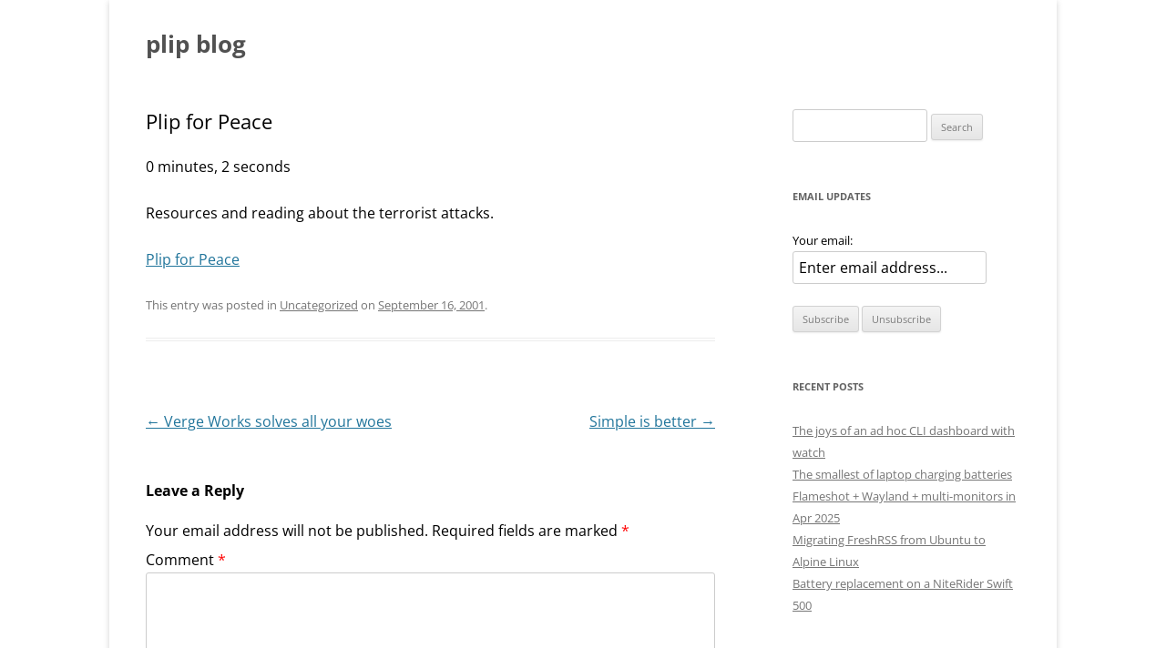

--- FILE ---
content_type: text/html; charset=UTF-8
request_url: https://blog.plip.com/2001/09/16/plip-for-peace/
body_size: 9743
content:
<!DOCTYPE html>
<!--[if IE 7]>
<html class="ie ie7" lang="en-US">
<![endif]-->
<!--[if IE 8]>
<html class="ie ie8" lang="en-US">
<![endif]-->
<!--[if !(IE 7) & !(IE 8)]><!-->
<html lang="en-US">
<!--<![endif]-->
<head>
<meta charset="UTF-8" />
<meta name="viewport" content="width=device-width, initial-scale=1.0" />
<title>Plip for Peace | plip blog</title>
<link rel="profile" href="https://gmpg.org/xfn/11" />
<link rel="pingback" href="https://blog.plip.com/xmlrpc.php">
<!--[if lt IE 9]>
<script src="https://blog.plip.com/wp-content/themes/twentytwelve/js/html5.js?ver=3.7.0" type="text/javascript"></script>
<![endif]-->
<meta name='robots' content='max-image-preview:large' />
	<style>img:is([sizes="auto" i], [sizes^="auto," i]) { contain-intrinsic-size: 3000px 1500px }</style>
	<link rel="alternate" type="application/rss+xml" title="plip blog &raquo; Feed" href="https://blog.plip.com/feed/" />
<link rel="alternate" type="application/rss+xml" title="plip blog &raquo; Comments Feed" href="https://blog.plip.com/comments/feed/" />
<link rel="alternate" type="application/rss+xml" title="plip blog &raquo; Plip for Peace Comments Feed" href="https://blog.plip.com/2001/09/16/plip-for-peace/feed/" />
<script type="text/javascript">
/* <![CDATA[ */
window._wpemojiSettings = {"baseUrl":"https:\/\/s.w.org\/images\/core\/emoji\/16.0.1\/72x72\/","ext":".png","svgUrl":"https:\/\/s.w.org\/images\/core\/emoji\/16.0.1\/svg\/","svgExt":".svg","source":{"concatemoji":"https:\/\/blog.plip.com\/wp-includes\/js\/wp-emoji-release.min.js?ver=6.8.3"}};
/*! This file is auto-generated */
!function(s,n){var o,i,e;function c(e){try{var t={supportTests:e,timestamp:(new Date).valueOf()};sessionStorage.setItem(o,JSON.stringify(t))}catch(e){}}function p(e,t,n){e.clearRect(0,0,e.canvas.width,e.canvas.height),e.fillText(t,0,0);var t=new Uint32Array(e.getImageData(0,0,e.canvas.width,e.canvas.height).data),a=(e.clearRect(0,0,e.canvas.width,e.canvas.height),e.fillText(n,0,0),new Uint32Array(e.getImageData(0,0,e.canvas.width,e.canvas.height).data));return t.every(function(e,t){return e===a[t]})}function u(e,t){e.clearRect(0,0,e.canvas.width,e.canvas.height),e.fillText(t,0,0);for(var n=e.getImageData(16,16,1,1),a=0;a<n.data.length;a++)if(0!==n.data[a])return!1;return!0}function f(e,t,n,a){switch(t){case"flag":return n(e,"\ud83c\udff3\ufe0f\u200d\u26a7\ufe0f","\ud83c\udff3\ufe0f\u200b\u26a7\ufe0f")?!1:!n(e,"\ud83c\udde8\ud83c\uddf6","\ud83c\udde8\u200b\ud83c\uddf6")&&!n(e,"\ud83c\udff4\udb40\udc67\udb40\udc62\udb40\udc65\udb40\udc6e\udb40\udc67\udb40\udc7f","\ud83c\udff4\u200b\udb40\udc67\u200b\udb40\udc62\u200b\udb40\udc65\u200b\udb40\udc6e\u200b\udb40\udc67\u200b\udb40\udc7f");case"emoji":return!a(e,"\ud83e\udedf")}return!1}function g(e,t,n,a){var r="undefined"!=typeof WorkerGlobalScope&&self instanceof WorkerGlobalScope?new OffscreenCanvas(300,150):s.createElement("canvas"),o=r.getContext("2d",{willReadFrequently:!0}),i=(o.textBaseline="top",o.font="600 32px Arial",{});return e.forEach(function(e){i[e]=t(o,e,n,a)}),i}function t(e){var t=s.createElement("script");t.src=e,t.defer=!0,s.head.appendChild(t)}"undefined"!=typeof Promise&&(o="wpEmojiSettingsSupports",i=["flag","emoji"],n.supports={everything:!0,everythingExceptFlag:!0},e=new Promise(function(e){s.addEventListener("DOMContentLoaded",e,{once:!0})}),new Promise(function(t){var n=function(){try{var e=JSON.parse(sessionStorage.getItem(o));if("object"==typeof e&&"number"==typeof e.timestamp&&(new Date).valueOf()<e.timestamp+604800&&"object"==typeof e.supportTests)return e.supportTests}catch(e){}return null}();if(!n){if("undefined"!=typeof Worker&&"undefined"!=typeof OffscreenCanvas&&"undefined"!=typeof URL&&URL.createObjectURL&&"undefined"!=typeof Blob)try{var e="postMessage("+g.toString()+"("+[JSON.stringify(i),f.toString(),p.toString(),u.toString()].join(",")+"));",a=new Blob([e],{type:"text/javascript"}),r=new Worker(URL.createObjectURL(a),{name:"wpTestEmojiSupports"});return void(r.onmessage=function(e){c(n=e.data),r.terminate(),t(n)})}catch(e){}c(n=g(i,f,p,u))}t(n)}).then(function(e){for(var t in e)n.supports[t]=e[t],n.supports.everything=n.supports.everything&&n.supports[t],"flag"!==t&&(n.supports.everythingExceptFlag=n.supports.everythingExceptFlag&&n.supports[t]);n.supports.everythingExceptFlag=n.supports.everythingExceptFlag&&!n.supports.flag,n.DOMReady=!1,n.readyCallback=function(){n.DOMReady=!0}}).then(function(){return e}).then(function(){var e;n.supports.everything||(n.readyCallback(),(e=n.source||{}).concatemoji?t(e.concatemoji):e.wpemoji&&e.twemoji&&(t(e.twemoji),t(e.wpemoji)))}))}((window,document),window._wpemojiSettings);
/* ]]> */
</script>
<style id='wp-emoji-styles-inline-css' type='text/css'>

	img.wp-smiley, img.emoji {
		display: inline !important;
		border: none !important;
		box-shadow: none !important;
		height: 1em !important;
		width: 1em !important;
		margin: 0 0.07em !important;
		vertical-align: -0.1em !important;
		background: none !important;
		padding: 0 !important;
	}
</style>
<link rel='stylesheet' id='wp-block-library-css' href='https://blog.plip.com/wp-includes/css/dist/block-library/style.min.css?ver=6.8.3' type='text/css' media='all' />
<style id='wp-block-library-theme-inline-css' type='text/css'>
.wp-block-audio :where(figcaption){color:#555;font-size:13px;text-align:center}.is-dark-theme .wp-block-audio :where(figcaption){color:#ffffffa6}.wp-block-audio{margin:0 0 1em}.wp-block-code{border:1px solid #ccc;border-radius:4px;font-family:Menlo,Consolas,monaco,monospace;padding:.8em 1em}.wp-block-embed :where(figcaption){color:#555;font-size:13px;text-align:center}.is-dark-theme .wp-block-embed :where(figcaption){color:#ffffffa6}.wp-block-embed{margin:0 0 1em}.blocks-gallery-caption{color:#555;font-size:13px;text-align:center}.is-dark-theme .blocks-gallery-caption{color:#ffffffa6}:root :where(.wp-block-image figcaption){color:#555;font-size:13px;text-align:center}.is-dark-theme :root :where(.wp-block-image figcaption){color:#ffffffa6}.wp-block-image{margin:0 0 1em}.wp-block-pullquote{border-bottom:4px solid;border-top:4px solid;color:currentColor;margin-bottom:1.75em}.wp-block-pullquote cite,.wp-block-pullquote footer,.wp-block-pullquote__citation{color:currentColor;font-size:.8125em;font-style:normal;text-transform:uppercase}.wp-block-quote{border-left:.25em solid;margin:0 0 1.75em;padding-left:1em}.wp-block-quote cite,.wp-block-quote footer{color:currentColor;font-size:.8125em;font-style:normal;position:relative}.wp-block-quote:where(.has-text-align-right){border-left:none;border-right:.25em solid;padding-left:0;padding-right:1em}.wp-block-quote:where(.has-text-align-center){border:none;padding-left:0}.wp-block-quote.is-large,.wp-block-quote.is-style-large,.wp-block-quote:where(.is-style-plain){border:none}.wp-block-search .wp-block-search__label{font-weight:700}.wp-block-search__button{border:1px solid #ccc;padding:.375em .625em}:where(.wp-block-group.has-background){padding:1.25em 2.375em}.wp-block-separator.has-css-opacity{opacity:.4}.wp-block-separator{border:none;border-bottom:2px solid;margin-left:auto;margin-right:auto}.wp-block-separator.has-alpha-channel-opacity{opacity:1}.wp-block-separator:not(.is-style-wide):not(.is-style-dots){width:100px}.wp-block-separator.has-background:not(.is-style-dots){border-bottom:none;height:1px}.wp-block-separator.has-background:not(.is-style-wide):not(.is-style-dots){height:2px}.wp-block-table{margin:0 0 1em}.wp-block-table td,.wp-block-table th{word-break:normal}.wp-block-table :where(figcaption){color:#555;font-size:13px;text-align:center}.is-dark-theme .wp-block-table :where(figcaption){color:#ffffffa6}.wp-block-video :where(figcaption){color:#555;font-size:13px;text-align:center}.is-dark-theme .wp-block-video :where(figcaption){color:#ffffffa6}.wp-block-video{margin:0 0 1em}:root :where(.wp-block-template-part.has-background){margin-bottom:0;margin-top:0;padding:1.25em 2.375em}
</style>
<style id='classic-theme-styles-inline-css' type='text/css'>
/*! This file is auto-generated */
.wp-block-button__link{color:#fff;background-color:#32373c;border-radius:9999px;box-shadow:none;text-decoration:none;padding:calc(.667em + 2px) calc(1.333em + 2px);font-size:1.125em}.wp-block-file__button{background:#32373c;color:#fff;text-decoration:none}
</style>
<style id='global-styles-inline-css' type='text/css'>
:root{--wp--preset--aspect-ratio--square: 1;--wp--preset--aspect-ratio--4-3: 4/3;--wp--preset--aspect-ratio--3-4: 3/4;--wp--preset--aspect-ratio--3-2: 3/2;--wp--preset--aspect-ratio--2-3: 2/3;--wp--preset--aspect-ratio--16-9: 16/9;--wp--preset--aspect-ratio--9-16: 9/16;--wp--preset--color--black: #000000;--wp--preset--color--cyan-bluish-gray: #abb8c3;--wp--preset--color--white: #fff;--wp--preset--color--pale-pink: #f78da7;--wp--preset--color--vivid-red: #cf2e2e;--wp--preset--color--luminous-vivid-orange: #ff6900;--wp--preset--color--luminous-vivid-amber: #fcb900;--wp--preset--color--light-green-cyan: #7bdcb5;--wp--preset--color--vivid-green-cyan: #00d084;--wp--preset--color--pale-cyan-blue: #8ed1fc;--wp--preset--color--vivid-cyan-blue: #0693e3;--wp--preset--color--vivid-purple: #9b51e0;--wp--preset--color--blue: #21759b;--wp--preset--color--dark-gray: #444;--wp--preset--color--medium-gray: #9f9f9f;--wp--preset--color--light-gray: #e6e6e6;--wp--preset--gradient--vivid-cyan-blue-to-vivid-purple: linear-gradient(135deg,rgba(6,147,227,1) 0%,rgb(155,81,224) 100%);--wp--preset--gradient--light-green-cyan-to-vivid-green-cyan: linear-gradient(135deg,rgb(122,220,180) 0%,rgb(0,208,130) 100%);--wp--preset--gradient--luminous-vivid-amber-to-luminous-vivid-orange: linear-gradient(135deg,rgba(252,185,0,1) 0%,rgba(255,105,0,1) 100%);--wp--preset--gradient--luminous-vivid-orange-to-vivid-red: linear-gradient(135deg,rgba(255,105,0,1) 0%,rgb(207,46,46) 100%);--wp--preset--gradient--very-light-gray-to-cyan-bluish-gray: linear-gradient(135deg,rgb(238,238,238) 0%,rgb(169,184,195) 100%);--wp--preset--gradient--cool-to-warm-spectrum: linear-gradient(135deg,rgb(74,234,220) 0%,rgb(151,120,209) 20%,rgb(207,42,186) 40%,rgb(238,44,130) 60%,rgb(251,105,98) 80%,rgb(254,248,76) 100%);--wp--preset--gradient--blush-light-purple: linear-gradient(135deg,rgb(255,206,236) 0%,rgb(152,150,240) 100%);--wp--preset--gradient--blush-bordeaux: linear-gradient(135deg,rgb(254,205,165) 0%,rgb(254,45,45) 50%,rgb(107,0,62) 100%);--wp--preset--gradient--luminous-dusk: linear-gradient(135deg,rgb(255,203,112) 0%,rgb(199,81,192) 50%,rgb(65,88,208) 100%);--wp--preset--gradient--pale-ocean: linear-gradient(135deg,rgb(255,245,203) 0%,rgb(182,227,212) 50%,rgb(51,167,181) 100%);--wp--preset--gradient--electric-grass: linear-gradient(135deg,rgb(202,248,128) 0%,rgb(113,206,126) 100%);--wp--preset--gradient--midnight: linear-gradient(135deg,rgb(2,3,129) 0%,rgb(40,116,252) 100%);--wp--preset--font-size--small: 13px;--wp--preset--font-size--medium: 20px;--wp--preset--font-size--large: 36px;--wp--preset--font-size--x-large: 42px;--wp--preset--spacing--20: 0.44rem;--wp--preset--spacing--30: 0.67rem;--wp--preset--spacing--40: 1rem;--wp--preset--spacing--50: 1.5rem;--wp--preset--spacing--60: 2.25rem;--wp--preset--spacing--70: 3.38rem;--wp--preset--spacing--80: 5.06rem;--wp--preset--shadow--natural: 6px 6px 9px rgba(0, 0, 0, 0.2);--wp--preset--shadow--deep: 12px 12px 50px rgba(0, 0, 0, 0.4);--wp--preset--shadow--sharp: 6px 6px 0px rgba(0, 0, 0, 0.2);--wp--preset--shadow--outlined: 6px 6px 0px -3px rgba(255, 255, 255, 1), 6px 6px rgba(0, 0, 0, 1);--wp--preset--shadow--crisp: 6px 6px 0px rgba(0, 0, 0, 1);}:where(.is-layout-flex){gap: 0.5em;}:where(.is-layout-grid){gap: 0.5em;}body .is-layout-flex{display: flex;}.is-layout-flex{flex-wrap: wrap;align-items: center;}.is-layout-flex > :is(*, div){margin: 0;}body .is-layout-grid{display: grid;}.is-layout-grid > :is(*, div){margin: 0;}:where(.wp-block-columns.is-layout-flex){gap: 2em;}:where(.wp-block-columns.is-layout-grid){gap: 2em;}:where(.wp-block-post-template.is-layout-flex){gap: 1.25em;}:where(.wp-block-post-template.is-layout-grid){gap: 1.25em;}.has-black-color{color: var(--wp--preset--color--black) !important;}.has-cyan-bluish-gray-color{color: var(--wp--preset--color--cyan-bluish-gray) !important;}.has-white-color{color: var(--wp--preset--color--white) !important;}.has-pale-pink-color{color: var(--wp--preset--color--pale-pink) !important;}.has-vivid-red-color{color: var(--wp--preset--color--vivid-red) !important;}.has-luminous-vivid-orange-color{color: var(--wp--preset--color--luminous-vivid-orange) !important;}.has-luminous-vivid-amber-color{color: var(--wp--preset--color--luminous-vivid-amber) !important;}.has-light-green-cyan-color{color: var(--wp--preset--color--light-green-cyan) !important;}.has-vivid-green-cyan-color{color: var(--wp--preset--color--vivid-green-cyan) !important;}.has-pale-cyan-blue-color{color: var(--wp--preset--color--pale-cyan-blue) !important;}.has-vivid-cyan-blue-color{color: var(--wp--preset--color--vivid-cyan-blue) !important;}.has-vivid-purple-color{color: var(--wp--preset--color--vivid-purple) !important;}.has-black-background-color{background-color: var(--wp--preset--color--black) !important;}.has-cyan-bluish-gray-background-color{background-color: var(--wp--preset--color--cyan-bluish-gray) !important;}.has-white-background-color{background-color: var(--wp--preset--color--white) !important;}.has-pale-pink-background-color{background-color: var(--wp--preset--color--pale-pink) !important;}.has-vivid-red-background-color{background-color: var(--wp--preset--color--vivid-red) !important;}.has-luminous-vivid-orange-background-color{background-color: var(--wp--preset--color--luminous-vivid-orange) !important;}.has-luminous-vivid-amber-background-color{background-color: var(--wp--preset--color--luminous-vivid-amber) !important;}.has-light-green-cyan-background-color{background-color: var(--wp--preset--color--light-green-cyan) !important;}.has-vivid-green-cyan-background-color{background-color: var(--wp--preset--color--vivid-green-cyan) !important;}.has-pale-cyan-blue-background-color{background-color: var(--wp--preset--color--pale-cyan-blue) !important;}.has-vivid-cyan-blue-background-color{background-color: var(--wp--preset--color--vivid-cyan-blue) !important;}.has-vivid-purple-background-color{background-color: var(--wp--preset--color--vivid-purple) !important;}.has-black-border-color{border-color: var(--wp--preset--color--black) !important;}.has-cyan-bluish-gray-border-color{border-color: var(--wp--preset--color--cyan-bluish-gray) !important;}.has-white-border-color{border-color: var(--wp--preset--color--white) !important;}.has-pale-pink-border-color{border-color: var(--wp--preset--color--pale-pink) !important;}.has-vivid-red-border-color{border-color: var(--wp--preset--color--vivid-red) !important;}.has-luminous-vivid-orange-border-color{border-color: var(--wp--preset--color--luminous-vivid-orange) !important;}.has-luminous-vivid-amber-border-color{border-color: var(--wp--preset--color--luminous-vivid-amber) !important;}.has-light-green-cyan-border-color{border-color: var(--wp--preset--color--light-green-cyan) !important;}.has-vivid-green-cyan-border-color{border-color: var(--wp--preset--color--vivid-green-cyan) !important;}.has-pale-cyan-blue-border-color{border-color: var(--wp--preset--color--pale-cyan-blue) !important;}.has-vivid-cyan-blue-border-color{border-color: var(--wp--preset--color--vivid-cyan-blue) !important;}.has-vivid-purple-border-color{border-color: var(--wp--preset--color--vivid-purple) !important;}.has-vivid-cyan-blue-to-vivid-purple-gradient-background{background: var(--wp--preset--gradient--vivid-cyan-blue-to-vivid-purple) !important;}.has-light-green-cyan-to-vivid-green-cyan-gradient-background{background: var(--wp--preset--gradient--light-green-cyan-to-vivid-green-cyan) !important;}.has-luminous-vivid-amber-to-luminous-vivid-orange-gradient-background{background: var(--wp--preset--gradient--luminous-vivid-amber-to-luminous-vivid-orange) !important;}.has-luminous-vivid-orange-to-vivid-red-gradient-background{background: var(--wp--preset--gradient--luminous-vivid-orange-to-vivid-red) !important;}.has-very-light-gray-to-cyan-bluish-gray-gradient-background{background: var(--wp--preset--gradient--very-light-gray-to-cyan-bluish-gray) !important;}.has-cool-to-warm-spectrum-gradient-background{background: var(--wp--preset--gradient--cool-to-warm-spectrum) !important;}.has-blush-light-purple-gradient-background{background: var(--wp--preset--gradient--blush-light-purple) !important;}.has-blush-bordeaux-gradient-background{background: var(--wp--preset--gradient--blush-bordeaux) !important;}.has-luminous-dusk-gradient-background{background: var(--wp--preset--gradient--luminous-dusk) !important;}.has-pale-ocean-gradient-background{background: var(--wp--preset--gradient--pale-ocean) !important;}.has-electric-grass-gradient-background{background: var(--wp--preset--gradient--electric-grass) !important;}.has-midnight-gradient-background{background: var(--wp--preset--gradient--midnight) !important;}.has-small-font-size{font-size: var(--wp--preset--font-size--small) !important;}.has-medium-font-size{font-size: var(--wp--preset--font-size--medium) !important;}.has-large-font-size{font-size: var(--wp--preset--font-size--large) !important;}.has-x-large-font-size{font-size: var(--wp--preset--font-size--x-large) !important;}
:where(.wp-block-post-template.is-layout-flex){gap: 1.25em;}:where(.wp-block-post-template.is-layout-grid){gap: 1.25em;}
:where(.wp-block-columns.is-layout-flex){gap: 2em;}:where(.wp-block-columns.is-layout-grid){gap: 2em;}
:root :where(.wp-block-pullquote){font-size: 1.5em;line-height: 1.6;}
</style>
<link rel='stylesheet' id='twentytwelve-fonts-css' href='https://blog.plip.com/wp-content/themes/twentytwelve/fonts/font-open-sans.css?ver=20230328' type='text/css' media='all' />
<link rel='stylesheet' id='twentytwelve-style-css' href='https://blog.plip.com/wp-content/themes/twentytwelve/style.css?ver=20250715' type='text/css' media='all' />
<link rel='stylesheet' id='twentytwelve-block-style-css' href='https://blog.plip.com/wp-content/themes/twentytwelve/css/blocks.css?ver=20240812' type='text/css' media='all' />
<!--[if lt IE 9]>
<link rel='stylesheet' id='twentytwelve-ie-css' href='https://blog.plip.com/wp-content/themes/twentytwelve/css/ie.css?ver=20240722' type='text/css' media='all' />
<![endif]-->
<link rel='stylesheet' id='slb_core-css' href='https://blog.plip.com/wp-content/plugins/simple-lightbox/client/css/app.css?ver=2.9.4' type='text/css' media='all' />
<script type="text/javascript" src="https://blog.plip.com/wp-includes/js/jquery/jquery.min.js?ver=3.7.1" id="jquery-core-js"></script>
<script type="text/javascript" src="https://blog.plip.com/wp-includes/js/jquery/jquery-migrate.min.js?ver=3.4.1" id="jquery-migrate-js"></script>
<script type="text/javascript" src="https://blog.plip.com/wp-content/themes/twentytwelve/js/navigation.js?ver=20250303" id="twentytwelve-navigation-js" defer="defer" data-wp-strategy="defer"></script>
<link rel="https://api.w.org/" href="https://blog.plip.com/wp-json/" /><link rel="alternate" title="JSON" type="application/json" href="https://blog.plip.com/wp-json/wp/v2/posts/25" /><link rel="EditURI" type="application/rsd+xml" title="RSD" href="https://blog.plip.com/xmlrpc.php?rsd" />
<meta name="generator" content="WordPress 6.8.3" />
<link rel="canonical" href="https://blog.plip.com/2001/09/16/plip-for-peace/" />
<link rel='shortlink' href='https://blog.plip.com/?p=25' />
<link rel="alternate" title="oEmbed (JSON)" type="application/json+oembed" href="https://blog.plip.com/wp-json/oembed/1.0/embed?url=https%3A%2F%2Fblog.plip.com%2F2001%2F09%2F16%2Fplip-for-peace%2F" />
<link rel="alternate" title="oEmbed (XML)" type="text/xml+oembed" href="https://blog.plip.com/wp-json/oembed/1.0/embed?url=https%3A%2F%2Fblog.plip.com%2F2001%2F09%2F16%2Fplip-for-peace%2F&#038;format=xml" />
		<style type="text/css" id="wp-custom-css">
			#site-navigation, .comments-link { 
	display:none;
}

.wp-block-quote {
border-left: .25em solid;
    border-left-width: 0.25em;
    border-left-style: solid;
    border-left-color: cyan;
}
body .site {
    margin-top: 0;
    margin-bottom: 0;
}
body, * ,.site {
    font-size: 1.15rem;
}

    body {
        background-color: white;
        color: black;
    }
	.wp-block-code ol li:nth-child(odd), code  {
        background: lightcyan;
    }
		code {
    	padding: 4px 6px 4px 6px;
		}
    body {
        color: black;
    }

@media screen and (prefers-color-scheme: dark) {
     *,.site  {
        background-color: black;
        color: white;
    }
    .widget-area .widget a, .entry-content a, .comment-content a {
        color: #51c9ff;
    }
   .widget-area .widget a:visited,.widget-area .widget a,.entry-content a:visited, .comment-content a:visited {
        color: lightgray;
    }
    .widget-area .widget a:hover ,.widget-area .widget a,.entry-content a:hover, .comment-content a:hover {
        color: white;
    }
    body {
        background-color: #010149;
    }
        
    .wp-block-code ol li:nth-child(odd), .wp-block-code ol li:nth-child(odd) {
        background: #000030;
        color:white;
    }
	code {
        background: #000065;
	}
	
	.entry-content img, .comment-content img, .widget img, img.header-image, .author-avatar img, img.wp-post-image, .wp-block-embed {
     border-radius: 3px;
     box-shadow: 1px 2px 5px rgba(255, 255, 255, 0.84);
   }
}
		</style>
		</head>

<body class="wp-singular post-template-default single single-post postid-25 single-format-standard wp-embed-responsive wp-theme-twentytwelve custom-font-enabled single-author">
<div id="page" class="hfeed site">
	<a class="screen-reader-text skip-link" href="#content">Skip to content</a>
	<header id="masthead" class="site-header">
		<hgroup>
					<h1 class="site-title"><a href="https://blog.plip.com/" rel="home" >plip blog</a></h1>
			<h2 class="site-description"></h2>
		</hgroup>

		<nav id="site-navigation" class="main-navigation">
			<button class="menu-toggle">Menu</button>
			<div class="nav-menu"><ul>
<li ><a href="https://blog.plip.com/">Home</a></li></ul></div>
		</nav><!-- #site-navigation -->

			</header><!-- #masthead -->

	<div id="main" class="wrapper">

	<div id="primary" class="site-content">
		<div id="content" role="main">

			
				
	<article id="post-25" class="post-25 post type-post status-publish format-standard hentry category-uncategorized">
				<header class="entry-header">
			
						<h1 class="entry-title">Plip for Peace</h1>
										<div class="comments-link">
					<a href="https://blog.plip.com/2001/09/16/plip-for-peace/#respond"><span class="leave-reply">Leave a reply</span></a>				</div><!-- .comments-link -->
					</header><!-- .entry-header -->

				<div class="entry-content">
			<link rel="stylesheet" href="/wp-content/plugins/plip-syntax/Simple-jQuery-Based-Syntax-Highlighter-Highlight/jquery.highlight.css">
<script src="/wp-content/plugins/plip-syntax/Simple-jQuery-Based-Syntax-Highlighter-Highlight/jquery.highlight.js"></script>

<script>
jQuery(document).ready(function () {
	jQuery('.wp-block-code code').highlight({
	  // show source code tab
	  source: false,
	  // show zebra
	  zebra: false,
	  //indents: "tabs" or "space"  
	  indent: 'tabs',
	  //ordered or unordered list
	  list: 'ol',
	  //name of the tag attribute to add a special language highlighting
	  attribute: 'lang'
			  
	});
});
</script>
<p class="time-to-read">0 minutes, 2 seconds</p><p>Resources and reading about the terrorist attacks.</p>
<p><A HREF="/peace/">Plip for Peace</A></p>
					</div><!-- .entry-content -->
		
		<footer class="entry-meta">
			This entry was posted in <a href="https://blog.plip.com/category/uncategorized/" rel="category tag">Uncategorized</a> on <a href="https://blog.plip.com/2001/09/16/plip-for-peace/" title="6:45 pm" rel="bookmark"><time class="entry-date" datetime="2001-09-16T18:45:09-07:00">September 16, 2001</time></a><span class="by-author"> by <span class="author vcard"><a class="url fn n" href="https://blog.plip.com/author/notmin/" title="View all posts by mrjones" rel="author">mrjones</a></span></span>.								</footer><!-- .entry-meta -->
	</article><!-- #post -->

				<nav class="nav-single">
					<h3 class="assistive-text">Post navigation</h3>
					<span class="nav-previous"><a href="https://blog.plip.com/2001/07/25/verge-works-solves-all-your-woes/" rel="prev"><span class="meta-nav">&larr;</span> Verge Works solves all your woes</a></span>
					<span class="nav-next"><a href="https://blog.plip.com/2001/12/03/simple-is-better/" rel="next">Simple is better <span class="meta-nav">&rarr;</span></a></span>
				</nav><!-- .nav-single -->

				
<div id="comments" class="comments-area">

	
	
		<div id="respond" class="comment-respond">
		<h3 id="reply-title" class="comment-reply-title">Leave a Reply <small><a rel="nofollow" id="cancel-comment-reply-link" href="/2001/09/16/plip-for-peace/#respond" style="display:none;">Cancel reply</a></small></h3><form action="https://blog.plip.com/wp-comments-post.php" method="post" id="commentform" class="comment-form"><p class="comment-notes"><span id="email-notes">Your email address will not be published.</span> <span class="required-field-message">Required fields are marked <span class="required">*</span></span></p><p class="comment-form-comment"><label for="comment">Comment <span class="required">*</span></label> <textarea id="comment" name="comment" cols="45" rows="8" maxlength="65525" required="required"></textarea></p><p class="comment-form-author"><label for="author">Name <span class="required">*</span></label> <input id="author" name="author" type="text" value="" size="30" maxlength="245" autocomplete="name" required="required" /></p>
<p class="comment-form-email"><label for="email">Email <span class="required">*</span></label> <input id="email" name="email" type="text" value="" size="30" maxlength="100" aria-describedby="email-notes" autocomplete="email" required="required" /></p>
<p class="comment-form-url"><label for="url">Website</label> <input id="url" name="url" type="text" value="" size="30" maxlength="200" autocomplete="url" /></p>
<p class="form-submit"><input name="submit" type="submit" id="submit" class="submit" value="Post Comment" /> <input type='hidden' name='comment_post_ID' value='25' id='comment_post_ID' />
<input type='hidden' name='comment_parent' id='comment_parent' value='0' />
</p><p style="display: none;"><input type="hidden" id="akismet_comment_nonce" name="akismet_comment_nonce" value="7dfe3a331e" /></p><p style="display: none !important;" class="akismet-fields-container" data-prefix="ak_"><label>&#916;<textarea name="ak_hp_textarea" cols="45" rows="8" maxlength="100"></textarea></label><input type="hidden" id="ak_js_1" name="ak_js" value="86"/><script>document.getElementById( "ak_js_1" ).setAttribute( "value", ( new Date() ).getTime() );</script></p></form>	</div><!-- #respond -->
	
</div><!-- #comments .comments-area -->

			
		</div><!-- #content -->
	</div><!-- #primary -->


			<div id="secondary" class="widget-area" role="complementary">
			<aside id="search-2" class="widget widget_search"><form role="search" method="get" id="searchform" class="searchform" action="https://blog.plip.com/">
				<div>
					<label class="screen-reader-text" for="s">Search for:</label>
					<input type="text" value="" name="s" id="s" />
					<input type="submit" id="searchsubmit" value="Search" />
				</div>
			</form></aside><aside id="s2_form_widget-3" class="widget s2_form_widget"><h3 class="widget-title">Email Updates</h3><div class="email_updates"><form name="s2formwidget" method="post"><input type="hidden" name="ip" value="10.0.0.1" /><span style="display:none !important"><label for="firstname">Leave This Blank:</label><input type="text" id="firstname" name="firstname" /><label for="lastname">Leave This Blank Too:</label><input type="text" id="lastname" name="lastname" /><label for="uri">Do Not Change This:</label><input type="text" id="uri" name="uri" value="http://" /></span><p><label for="s2email">Your email:</label><br><input type="email" name="email" id="s2email" value="Enter email address..." size="20" onfocus="if (this.value === 'Enter email address...') {this.value = '';}" onblur="if (this.value === '') {this.value = 'Enter email address...';}" /></p><p><input type="submit" name="subscribe" value="Subscribe" />&nbsp;<input type="submit" name="unsubscribe" value="Unsubscribe" /></p></form>
</div></aside>
		<aside id="recent-posts-2" class="widget widget_recent_entries">
		<h3 class="widget-title">Recent Posts</h3>
		<ul>
											<li>
					<a href="https://blog.plip.com/2025/10/08/the-joys-of-an-ad-hoc-cli-dashboard-with-watch/">The joys of an ad hoc CLI dashboard with watch</a>
									</li>
											<li>
					<a href="https://blog.plip.com/2025/06/30/the-smallest-of-laptop-charging-batteries/">The smallest of laptop charging batteries</a>
									</li>
											<li>
					<a href="https://blog.plip.com/2025/04/25/flameshot-wayland-multi-monitors-in-apr-2025/">Flameshot + Wayland  + multi-monitors in Apr 2025</a>
									</li>
											<li>
					<a href="https://blog.plip.com/2024/10/28/migrating-freshrss-from-ubuntu-to-alpine-linux/">Migrating FreshRSS from Ubuntu to Alpine Linux</a>
									</li>
											<li>
					<a href="https://blog.plip.com/2023/12/28/battery-replacement-on-a-niterider-swift-500/">Battery replacement on a NiteRider Swift 500</a>
									</li>
					</ul>

		</aside><aside id="archives-2" class="widget widget_archive"><h3 class="widget-title">Archives</h3>
			<ul>
					<li><a href='https://blog.plip.com/2025/10/'>October 2025</a></li>
	<li><a href='https://blog.plip.com/2025/06/'>June 2025</a></li>
	<li><a href='https://blog.plip.com/2025/04/'>April 2025</a></li>
	<li><a href='https://blog.plip.com/2024/10/'>October 2024</a></li>
	<li><a href='https://blog.plip.com/2023/12/'>December 2023</a></li>
	<li><a href='https://blog.plip.com/2023/10/'>October 2023</a></li>
	<li><a href='https://blog.plip.com/2023/09/'>September 2023</a></li>
	<li><a href='https://blog.plip.com/2023/01/'>January 2023</a></li>
	<li><a href='https://blog.plip.com/2022/12/'>December 2022</a></li>
	<li><a href='https://blog.plip.com/2022/08/'>August 2022</a></li>
	<li><a href='https://blog.plip.com/2022/04/'>April 2022</a></li>
	<li><a href='https://blog.plip.com/2021/09/'>September 2021</a></li>
	<li><a href='https://blog.plip.com/2021/07/'>July 2021</a></li>
	<li><a href='https://blog.plip.com/2021/03/'>March 2021</a></li>
	<li><a href='https://blog.plip.com/2020/12/'>December 2020</a></li>
	<li><a href='https://blog.plip.com/2020/08/'>August 2020</a></li>
	<li><a href='https://blog.plip.com/2020/06/'>June 2020</a></li>
	<li><a href='https://blog.plip.com/2020/04/'>April 2020</a></li>
	<li><a href='https://blog.plip.com/2020/02/'>February 2020</a></li>
	<li><a href='https://blog.plip.com/2020/01/'>January 2020</a></li>
	<li><a href='https://blog.plip.com/2019/10/'>October 2019</a></li>
	<li><a href='https://blog.plip.com/2019/09/'>September 2019</a></li>
	<li><a href='https://blog.plip.com/2019/08/'>August 2019</a></li>
	<li><a href='https://blog.plip.com/2019/06/'>June 2019</a></li>
	<li><a href='https://blog.plip.com/2018/10/'>October 2018</a></li>
	<li><a href='https://blog.plip.com/2018/09/'>September 2018</a></li>
	<li><a href='https://blog.plip.com/2018/06/'>June 2018</a></li>
	<li><a href='https://blog.plip.com/2018/05/'>May 2018</a></li>
	<li><a href='https://blog.plip.com/2018/04/'>April 2018</a></li>
	<li><a href='https://blog.plip.com/2017/12/'>December 2017</a></li>
	<li><a href='https://blog.plip.com/2017/11/'>November 2017</a></li>
	<li><a href='https://blog.plip.com/2017/09/'>September 2017</a></li>
	<li><a href='https://blog.plip.com/2017/07/'>July 2017</a></li>
	<li><a href='https://blog.plip.com/2017/06/'>June 2017</a></li>
	<li><a href='https://blog.plip.com/2017/04/'>April 2017</a></li>
	<li><a href='https://blog.plip.com/2017/03/'>March 2017</a></li>
	<li><a href='https://blog.plip.com/2017/02/'>February 2017</a></li>
	<li><a href='https://blog.plip.com/2016/11/'>November 2016</a></li>
	<li><a href='https://blog.plip.com/2016/10/'>October 2016</a></li>
	<li><a href='https://blog.plip.com/2016/09/'>September 2016</a></li>
	<li><a href='https://blog.plip.com/2016/08/'>August 2016</a></li>
	<li><a href='https://blog.plip.com/2016/07/'>July 2016</a></li>
	<li><a href='https://blog.plip.com/2016/05/'>May 2016</a></li>
	<li><a href='https://blog.plip.com/2016/04/'>April 2016</a></li>
	<li><a href='https://blog.plip.com/2016/02/'>February 2016</a></li>
	<li><a href='https://blog.plip.com/2016/01/'>January 2016</a></li>
	<li><a href='https://blog.plip.com/2015/12/'>December 2015</a></li>
	<li><a href='https://blog.plip.com/2015/11/'>November 2015</a></li>
	<li><a href='https://blog.plip.com/2015/10/'>October 2015</a></li>
	<li><a href='https://blog.plip.com/2015/09/'>September 2015</a></li>
	<li><a href='https://blog.plip.com/2015/08/'>August 2015</a></li>
	<li><a href='https://blog.plip.com/2015/07/'>July 2015</a></li>
	<li><a href='https://blog.plip.com/2015/05/'>May 2015</a></li>
	<li><a href='https://blog.plip.com/2015/04/'>April 2015</a></li>
	<li><a href='https://blog.plip.com/2015/03/'>March 2015</a></li>
	<li><a href='https://blog.plip.com/2015/02/'>February 2015</a></li>
	<li><a href='https://blog.plip.com/2015/01/'>January 2015</a></li>
	<li><a href='https://blog.plip.com/2014/12/'>December 2014</a></li>
	<li><a href='https://blog.plip.com/2014/09/'>September 2014</a></li>
	<li><a href='https://blog.plip.com/2014/07/'>July 2014</a></li>
	<li><a href='https://blog.plip.com/2013/09/'>September 2013</a></li>
	<li><a href='https://blog.plip.com/2013/06/'>June 2013</a></li>
	<li><a href='https://blog.plip.com/2013/04/'>April 2013</a></li>
	<li><a href='https://blog.plip.com/2013/02/'>February 2013</a></li>
	<li><a href='https://blog.plip.com/2013/01/'>January 2013</a></li>
	<li><a href='https://blog.plip.com/2012/05/'>May 2012</a></li>
	<li><a href='https://blog.plip.com/2012/03/'>March 2012</a></li>
	<li><a href='https://blog.plip.com/2011/12/'>December 2011</a></li>
	<li><a href='https://blog.plip.com/2011/10/'>October 2011</a></li>
	<li><a href='https://blog.plip.com/2011/09/'>September 2011</a></li>
	<li><a href='https://blog.plip.com/2011/08/'>August 2011</a></li>
	<li><a href='https://blog.plip.com/2011/07/'>July 2011</a></li>
	<li><a href='https://blog.plip.com/2011/05/'>May 2011</a></li>
	<li><a href='https://blog.plip.com/2011/04/'>April 2011</a></li>
	<li><a href='https://blog.plip.com/2011/03/'>March 2011</a></li>
	<li><a href='https://blog.plip.com/2011/02/'>February 2011</a></li>
	<li><a href='https://blog.plip.com/2010/12/'>December 2010</a></li>
	<li><a href='https://blog.plip.com/2010/11/'>November 2010</a></li>
	<li><a href='https://blog.plip.com/2010/10/'>October 2010</a></li>
	<li><a href='https://blog.plip.com/2010/09/'>September 2010</a></li>
	<li><a href='https://blog.plip.com/2010/08/'>August 2010</a></li>
	<li><a href='https://blog.plip.com/2010/07/'>July 2010</a></li>
	<li><a href='https://blog.plip.com/2010/06/'>June 2010</a></li>
	<li><a href='https://blog.plip.com/2010/05/'>May 2010</a></li>
	<li><a href='https://blog.plip.com/2010/04/'>April 2010</a></li>
	<li><a href='https://blog.plip.com/2010/03/'>March 2010</a></li>
	<li><a href='https://blog.plip.com/2010/02/'>February 2010</a></li>
	<li><a href='https://blog.plip.com/2010/01/'>January 2010</a></li>
	<li><a href='https://blog.plip.com/2009/12/'>December 2009</a></li>
	<li><a href='https://blog.plip.com/2009/11/'>November 2009</a></li>
	<li><a href='https://blog.plip.com/2009/10/'>October 2009</a></li>
	<li><a href='https://blog.plip.com/2009/09/'>September 2009</a></li>
	<li><a href='https://blog.plip.com/2009/08/'>August 2009</a></li>
	<li><a href='https://blog.plip.com/2009/07/'>July 2009</a></li>
	<li><a href='https://blog.plip.com/2009/06/'>June 2009</a></li>
	<li><a href='https://blog.plip.com/2009/05/'>May 2009</a></li>
	<li><a href='https://blog.plip.com/2009/04/'>April 2009</a></li>
	<li><a href='https://blog.plip.com/2009/03/'>March 2009</a></li>
	<li><a href='https://blog.plip.com/2009/02/'>February 2009</a></li>
	<li><a href='https://blog.plip.com/2004/12/'>December 2004</a></li>
	<li><a href='https://blog.plip.com/2004/10/'>October 2004</a></li>
	<li><a href='https://blog.plip.com/2004/06/'>June 2004</a></li>
	<li><a href='https://blog.plip.com/2004/04/'>April 2004</a></li>
	<li><a href='https://blog.plip.com/2003/08/'>August 2003</a></li>
	<li><a href='https://blog.plip.com/2003/04/'>April 2003</a></li>
	<li><a href='https://blog.plip.com/2003/01/'>January 2003</a></li>
	<li><a href='https://blog.plip.com/2002/11/'>November 2002</a></li>
	<li><a href='https://blog.plip.com/2002/08/'>August 2002</a></li>
	<li><a href='https://blog.plip.com/2002/01/'>January 2002</a></li>
	<li><a href='https://blog.plip.com/2001/12/'>December 2001</a></li>
	<li><a href='https://blog.plip.com/2001/09/'>September 2001</a></li>
	<li><a href='https://blog.plip.com/2001/07/'>July 2001</a></li>
	<li><a href='https://blog.plip.com/2001/06/'>June 2001</a></li>
	<li><a href='https://blog.plip.com/2001/04/'>April 2001</a></li>
	<li><a href='https://blog.plip.com/2001/03/'>March 2001</a></li>
			</ul>

			</aside><aside id="categories-2" class="widget widget_categories"><h3 class="widget-title">Categories</h3>
			<ul>
					<li class="cat-item cat-item-19"><a href="https://blog.plip.com/category/android/">Android</a>
</li>
	<li class="cat-item cat-item-2"><a href="https://blog.plip.com/category/apache/">Apache</a>
</li>
	<li class="cat-item cat-item-3"><a href="https://blog.plip.com/category/bikes/">Bikes</a>
</li>
	<li class="cat-item cat-item-4"><a href="https://blog.plip.com/category/books/">Books</a>
</li>
	<li class="cat-item cat-item-40"><a href="https://blog.plip.com/category/docker/">Docker</a>
</li>
	<li class="cat-item cat-item-5"><a href="https://blog.plip.com/category/food/">Food</a>
</li>
	<li class="cat-item cat-item-6"><a href="https://blog.plip.com/category/free-ideas/">Free Ideas</a>
</li>
	<li class="cat-item cat-item-18"><a href="https://blog.plip.com/category/hacking/">Hacking</a>
</li>
	<li class="cat-item cat-item-20"><a href="https://blog.plip.com/category/javascript/">JavaScript</a>
</li>
	<li class="cat-item cat-item-7"><a href="https://blog.plip.com/category/linux/">Linux</a>
</li>
	<li class="cat-item cat-item-8"><a href="https://blog.plip.com/category/mysql/">MySQL</a>
</li>
	<li class="cat-item cat-item-9"><a href="https://blog.plip.com/category/os-x/">OS X</a>
</li>
	<li class="cat-item cat-item-23"><a href="https://blog.plip.com/category/oss/">OSS</a>
</li>
	<li class="cat-item cat-item-10"><a href="https://blog.plip.com/category/photos/">Photos</a>
</li>
	<li class="cat-item cat-item-11"><a href="https://blog.plip.com/category/php/">PHP</a>
</li>
	<li class="cat-item cat-item-21"><a href="https://blog.plip.com/category/punk-rock-band-name/">Punk Rock Band Name</a>
</li>
	<li class="cat-item cat-item-39"><a href="https://blog.plip.com/category/python/">Python</a>
</li>
	<li class="cat-item cat-item-12"><a href="https://blog.plip.com/category/ramblings/">Ramblings</a>
</li>
	<li class="cat-item cat-item-13"><a href="https://blog.plip.com/category/reviews/">Reviews</a>
</li>
	<li class="cat-item cat-item-14"><a href="https://blog.plip.com/category/running/">Running</a>
</li>
	<li class="cat-item cat-item-22"><a href="https://blog.plip.com/category/security/">Security</a>
</li>
	<li class="cat-item cat-item-15"><a href="https://blog.plip.com/category/tips/">Tips</a>
</li>
	<li class="cat-item cat-item-1"><a href="https://blog.plip.com/category/uncategorized/">Uncategorized</a>
</li>
	<li class="cat-item cat-item-16"><a href="https://blog.plip.com/category/video/">Video</a>
</li>
	<li class="cat-item cat-item-17"><a href="https://blog.plip.com/category/windows/">Windows</a>
</li>
			</ul>

			</aside><aside id="meta-2" class="widget widget_meta"><h3 class="widget-title">Meta</h3>
		<ul>
						<li><a href="https://blog.plip.com/wp-login.php">Log in</a></li>
			<li><a href="https://blog.plip.com/feed/">Entries feed</a></li>
			<li><a href="https://blog.plip.com/comments/feed/">Comments feed</a></li>

			<li><a href="https://wordpress.org/">WordPress.org</a></li>
		</ul>

		</aside>		</div><!-- #secondary -->
		</div><!-- #main .wrapper -->
	<footer id="colophon" role="contentinfo">
		<div class="site-info">
									<a href="https://wordpress.org/" class="imprint" title="Semantic Personal Publishing Platform">
				Proudly powered by WordPress			</a>
		</div><!-- .site-info -->
	</footer><!-- #colophon -->
</div><!-- #page -->

<script type="speculationrules">
{"prefetch":[{"source":"document","where":{"and":[{"href_matches":"\/*"},{"not":{"href_matches":["\/wp-*.php","\/wp-admin\/*","\/wp-content\/uploads\/sites\/23\/*","\/wp-content\/*","\/wp-content\/plugins\/*","\/wp-content\/themes\/twentytwelve\/*","\/*\\?(.+)"]}},{"not":{"selector_matches":"a[rel~=\"nofollow\"]"}},{"not":{"selector_matches":".no-prefetch, .no-prefetch a"}}]},"eagerness":"conservative"}]}
</script>
<script type="text/javascript" src="https://blog.plip.com/wp-includes/js/comment-reply.min.js?ver=6.8.3" id="comment-reply-js" async="async" data-wp-strategy="async"></script>
<script defer type="text/javascript" src="https://blog.plip.com/wp-content/plugins/akismet/_inc/akismet-frontend.js?ver=1759959917" id="akismet-frontend-js"></script>
<script type="text/javascript" id="slb_context">/* <![CDATA[ */if ( !!window.jQuery ) {(function($){$(document).ready(function(){if ( !!window.SLB ) { {$.extend(SLB, {"context":["public","user_guest"]});} }})})(jQuery);}/* ]]> */</script>
</body>
</html>

<!--
Performance optimized by W3 Total Cache. Learn more: https://www.boldgrid.com/w3-total-cache/

Page Caching using Disk: Enhanced 
Lazy Loading
Database Caching 1/42 queries in 0.018 seconds using Disk

Served from: blog.plip.com @ 2025-12-14 09:11:06 by W3 Total Cache
-->

--- FILE ---
content_type: text/javascript
request_url: https://blog.plip.com/wp-content/plugins/plip-syntax/Simple-jQuery-Based-Syntax-Highlighter-Highlight/jquery.highlight.js
body_size: 21272
content:
/*
 * jQuery Highlight Plugin
 * Examples and documentation at: http://demo.webcodingstudio.com/highlight/
 * Copyright (c) 2010 E. Matsakov
 * Version: 1.07 (01-Jun-2017)
 * Dual licensed under the MIT and GPL licenses:
 * http://www.opensource.org/licenses/mit-license.php
 * http://www.gnu.org/licenses/gpl.html
 * Requires: jQuery v1.2.6 or later
 */
(function($){
	$.fn.highlight = function(element_params){
		
		var defaults = {
			// show source code tab
			source: true,
			// show zebra
			zebra: true,
			//indents: "tabs" or "space"  
			indent: 'tabs',
			//ordered or unordered list
			list: 'ol',
			//name of the tag attribute to add a special language highlighting
			attribute: 'lang'
		};
		
		var params = $.extend({}, defaults, element_params);

		return this.each(function(){
			var code_container = $(this);
			var code_class = $(code_container).attr('class');
			var code_lang = $(code_container).attr(params.attribute);
			var code_lang_class = '';
			if(code_lang!='') {
				code_lang_class = ' '+code_lang;
			} 
			$(code_container).wrap('<div class="highlight'+code_lang_class+'"></div>');
			var highlight_container = $(code_container).parent();

			var source = code_container.html();
			source = source.replace(/</gm, '&lt;');
			
			//replace tabs with spaces
			if(params.indent=='space') {
				source = source.replace(/\t/g,'    ');
			}
			
			var code = source;
			switch(code_lang) {
				case 'html':
					code = $.highlightCode.hightlight_html(code);	
					break;
				case 'css':
					code = $.highlightCode.hightlight_css(code);	
					break;
				case 'php':
					code = $.highlightCode.hightlight_php(code);	
					break;
				case 'sql':
					code = $.highlightCode.hightlight_sql(code);	
					break;
				case 'bash':
					code = $.highlightCode.hightlight_bash(code);	
					break;
				default:
					code = $.highlightCode.hightlight_JS(code);	
					break;
			}
			
			code = code.replace(/(?:\r\n?|\n)$/, '');
			code = '<'+params.list+'><li>'+code.split(/\r\n|\n/).join('\n</li><li>')+'\n</li></'+params.list+'>';
								
			//add source and tabs
			if(params.source==true) {
				source = '<pre class="source">'+source+'</pre>';
				var tabs = '<ul class="tabs"><li class="code active">code</li><li class="source">source</li></ul>';				
				$(code_container).after(source);
				$(code_container).before(tabs);
			}
			
			
			//init tabs
			if(params.source==true) {
				var tabs = $(highlight_container).find('ul.tabs li');
				$.each(tabs , function(i,tab){
					$(tab).click(function() {
						$(tabs).removeClass('active');
						var tab_class = $(tab).attr('class');
						$(highlight_container).find('pre[class!="'+tab_class+'"]').css('display', 'none');
						$(highlight_container).find('pre[class^="'+tab_class+'"]').css('display', 'block');
						$(tab).addClass('active');
					});
				});
				
			}
			
			//replace instead of html, because of IE bug
			$(code_container).replaceWith('<pre class="'+code_class+'">'+code+'</pre>');
			
			//zebra
			if(params.zebra==true) {
				$(highlight_container).find('pre[class="'+code_class+'"] '+params.list+' li:even').addClass('even');
			}
		});
	};
	
	$.highlightCode = {
		
		//DEFAULT
		hightlight_JS: function(code) {
					
			var comments		= [];	// store comments
// https://developer.mozilla.org/en-US/docs/Web/JavaScript/Reference/Global_Objects
			var gObjects ='ArrayBuffer SharedArrayBuffer Atomics DataView JSON Iterator '+
'ParallelArray StopIteration Promise Generator GeneratorFunction Map Set WeakMap WeakSet Array '+
'RegExp Number Math Date String Object Function Boolean Symbol Error EvalError InternalError '+
'RangeError ReferenceError SyntaxError TypeError URIError';
			gObjects = new RegExp(get_keywords(gObjects), 'gi');
// http://www.w3schools.com/js/js_reserved.asp
// i have removed 'long' as i use it as a var name
			keywords = 'abstract arguments boolean break byte case catch char class const '+
'continue debugger default delete do double else enum eval export extends false final finally '+
'float for function goto if implements import in instanceof int interface let native new '+
'null package private protected public return short static super switch synchronized this throw '+
'throws transient true try typeof var void volatile while with yield';
			keywords = new RegExp(get_keywords(keywords), 'gi');

 	  		code = code
				//replace keywords
				.replace(keywords,'<span class=¬kwd¬>$1</span>$2')
				.replace(gObjects,'<span class=¬kwd¬>$1</span>$2')
				//replace keywords
				.replace(/(\{|\}|\]|\[|\|)/gi,'<span class=¬kwd¬>$1</span>')
				//replace strings
				.replace(/('.*?')/g,'<span class=¬str¬>$1</span>')
				//replace functions
				.replace(/([a-z\_\$][a-z0-9_]*)\(/gi,'<span class=¬fnc¬>$1</span>(')
				// replace other string delimitor; with mask to avoid the above replacements
				.replace(/("[^"]*")/g,'<span class=¬str¬>$1</span>')
				//replace multiline comments
				.replace(/\/\*([\s\S]*?)\*\//g, function(m, t)
					{ return '\0C'+push(comments, multiline_comments(m))+'\0'; })
				.replace(/\0C(\d+)\0/g, function(m, i)
					{ return comments[i]; })
				//replace one line comments
				.replace(/\/\/(.*$)/gm,'<span class=¬com¬>//$1</span>')
				// remove mask
				.replace(/¬/g, '"');

			return code;
		},
	

		//BASH
		hightlight_bash: function(code) {
			var comments		= [];	// store comments
			var funcs			='';
			var keywords		='alias bg bind break builtin caller case cd'+
' command compgen complete compopt continue coproc declare dirs disown do done'+
' echo enable eval else exec exit export false fc fg for for function getopts'+
' hash help history if in jobs job_spec kill let local logout mapfile optstring'+
' printf pushd pwd readarray readonly shift shopt suspend test time trap type'+
' ulimit unalias until wait';

			funcs = new RegExp(get_keywords(funcs), 'gi');
			keywords = new RegExp(get_keywords(keywords), 'gi');
			
			code = code
				//replace strings
				.replace(/(".*?")/g,'<span class="str">$1</span>')
				.replace(/('.*?')/g,'<span class="str">$1</span>');
//				.replace(/\b([0-9.\-]+)\b/g,'<span class="str">$1</span>');	
				//replace multiline comments
//				.replace(/\/\*([\s\S]*?)\*\//g, function(m, t)
//					{ return '\0C'+push(comments, multiline_comments(m))+'\0'; })
//				.replace(/\0C(\d+)\0/g, function(m, i)
//					{ return comments[i]; })
				//replace one line comments
				code=code.replace(/#(.+)/g,'<span class="com"># $1</span>')
				//replace variables
				.replace(/\$(\w+)/gm,'<span class="var">$$$1</span>')
				//replace functions
//				.replace(funcs,'<span class="fnc">$1</span>$2')
				//replace keywords
				.replace(keywords,'<span class="kwd">$1</span>$2')
				.replace(/^[$#]/gm,'<b>$</b>')
// var is injected seperately here..
				;
			return code;
		},
		
	
		//PHP
		hightlight_php: function(code) {
			
			var comments		= [];	// store comments
	
			var funcs			=
'apache_child_terminate apache_get_modules apache_get_version apache_getenv apache_lookup_uri ' +
'apache_note apache_request_headers apache_response_headers apache_setenv ascii2ebcdic ' +
'ebcdic2ascii getallheaders virtual array_change_key_case array_chunk array_combine ' +
'array_count_values array_diff_assoc array_diff_uassoc array_diff array_fill array_filter ' +
'array_flip array_intersect_assoc array_intersect array_key_exists array_keys array_map ' +
'array_merge_recursive array_merge array_multisort array_pad array_pop array_push ' +
'array_rand array_reduce array_reverse array_search array_shift array_slice array_splice ' +
'array_sum array_udiff_assoc array_udiff_uassoc array_udiff array_unique array_unshift ' +
'array_values array_walk array arsort asort compact count current each end extract ' +
'in_array key krsort ksort list natcasesort natsort next pos prev range reset rsort ' +
'shuffle sizeof sort uasort uksort usort aspell_check aspell_new aspell_suggest bcadd ' +
'bccomp bcdiv bcmod bcmul bcpow bcpowmod bcscale bcsqrt bcsub bzclose bzcompress bzdecompress ' +
'bzerrno bzerror bzerrstr bzflush bzopen bzread bzwrite cal_days_in_month cal_from_jd ' +
'cal_info cal_to_jd easter_date easter_days frenchtojd gregoriantojd jddayofweek jdmonthname ' +
'jdtofrench jdtogregorian jdtojewish jdtojulian jdtounix jewishtojd juliantojd unixtojd ' +
'ccvs_add ccvs_auth ccvs_command ccvs_count ccvs_delete ccvs_done ccvs_init ccvs_lookup ' +
'ccvs_new ccvs_report ccvs_return ccvs_reverse ccvs_sale ccvs_status ccvs_textvalue ' +
'ccvs_void call_user_method_array call_user_method class_exists get_class_methods ' +
'get_class_vars get_class get_declared_classes get_object_vars get_parent_class is_a ' +
'is_subclass_of method_exists com_addref com_get com_invoke com_isenum ' +
'com_load_typelib com_load com_propget com_propput com_propset com_release com_set ' +
'cpdf_add_annotation cpdf_add_outline cpdf_arc cpdf_begin_text cpdf_circle cpdf_clip ' +
'cpdf_close cpdf_closepath_fill_stroke cpdf_closepath_stroke cpdf_closepath cpdf_continue_text ' +
'cpdf_curveto cpdf_end_text cpdf_fill_stroke cpdf_fill cpdf_finalize_page cpdf_finalize ' +
'cpdf_global_set_document_limits cpdf_import_jpeg cpdf_lineto cpdf_moveto cpdf_newpath ' +
'cpdf_open cpdf_output_buffer cpdf_page_init cpdf_place_inline_image cpdf_rect cpdf_restore ' +
'cpdf_rlineto cpdf_rmoveto cpdf_rotate_text cpdf_rotate cpdf_save_to_file cpdf_save ' +
'cpdf_scale cpdf_set_action_url cpdf_set_char_spacing cpdf_set_creator cpdf_set_current_page ' +
'cpdf_set_font_directories cpdf_set_font_map_file cpdf_set_font cpdf_set_horiz_scaling ' +
'cpdf_set_keywords cpdf_set_leading cpdf_set_page_animation cpdf_set_subject cpdf_set_text_matrix ' +
'cpdf_set_text_pos cpdf_set_text_rendering cpdf_set_text_rise cpdf_set_title cpdf_set_viewer_preferences ' +
'cpdf_set_word_spacing cpdf_setdash cpdf_setflat cpdf_setgray_fill cpdf_setgray_stroke ' +
'cpdf_setgray cpdf_setlinecap cpdf_setlinejoin cpdf_setlinewidth cpdf_setmiterlimit ' +
'cpdf_setrgbcolor_fill cpdf_setrgbcolor_stroke cpdf_setrgbcolor cpdf_show_xy cpdf_show ' +
'cpdf_stringwidth cpdf_stroke cpdf_text cpdf_translate crack_check crack_closedict ' +
'crack_getlastmessage crack_opendict ctype_alnum ctype_alpha ctype_cntrl ctype_digit ' +
'ctype_graph ctype_lower ctype_print ctype_punct ctype_space ctype_upper ctype_xdigit ' +
'curl_close curl_errno curl_error curl_exec curl_getinfo curl_init curl_multi_add_handle ' +
'curl_multi_close curl_multi_exec curl_multi_getcontent curl_multi_info_read curl_multi_init ' +
'curl_multi_remove_handle curl_multi_select curl_setopt curl_version ' +
'cybercash_base64_decode cybercash_base64_encode cybercash_decr cybercash_encr cyrus_authenticate ' +
'cyrus_bind cyrus_close cyrus_connect cyrus_query cyrus_unbind checkdate date getdate ' +
'gettimeofday gmdate gmmktime gmstrftime localtime microtime mktime strftime strtotime ' +
'time dba_close dba_delete dba_exists dba_fetch dba_firstkey dba_handlers dba_insert ' +
'dba_key_split dba_list dba_nextkey dba_open dba_optimize dba_popen dba_replace dba_sync ' +
'dbase_add_record dbase_close dbase_create dbase_delete_record dbase_get_header_info ' +
'dbase_get_record_with_names dbase_get_record dbase_numfields dbase_numrecords dbase_open ' +
'dbase_pack dbase_replace_record dblist dbmclose dbmdelete dbmexists dbmfetch dbmfirstkey ' +
'dbminsert dbmnextkey dbmopen dbmreplace dbplus_add dbplus_aql dbplus_chdir dbplus_close ' +
'dbplus_curr dbplus_errcode dbplus_errno dbplus_find dbplus_first dbplus_flush dbplus_freealllocks ' +
'dbplus_freelock dbplus_freerlocks dbplus_getlock dbplus_getunique dbplus_info dbplus_last ' +
'dbplus_lockrel dbplus_next dbplus_open dbplus_prev dbplus_rchperm dbplus_rcreate ' +
'dbplus_rcrtexact dbplus_rcrtlike dbplus_resolve dbplus_restorepos dbplus_rkeys dbplus_ropen ' +
'dbplus_rquery dbplus_rrename dbplus_rsecindex dbplus_runlink dbplus_rzap dbplus_savepos ' +
'dbplus_setindex dbplus_setindexbynumber dbplus_sql dbplus_tcl dbplus_tremove dbplus_undo ' +
'dbplus_undoprepare dbplus_unlockrel dbplus_unselect dbplus_update dbplus_xlockrel ' +
'dbplus_xunlockrel dbx_close dbx_compare dbx_connect dbx_error dbx_escape_string dbx_fetch_row ' +
'dbx_query dbx_sort dio_close dio_fcntl dio_open dio_read dio_seek dio_stat dio_tcsetattr ' +
'dio_truncate dio_write chdir chroot dir closedir getcwd opendir readdir rewinddir ' +
'scandir domxml_new_doc domxml_open_file domxml_open_mem domxml_version domxml_xmltree ' +
'domxml_xslt_stylesheet_doc domxml_xslt_stylesheet_file domxml_xslt_stylesheet xpath_eval_expression ' +
'xpath_eval xpath_new_context xptr_eval xptr_new_context name specified value create_attribute ' +
'create_cdata_section create_comment create_element_ns create_element create_entity_reference ' +
'create_processing_instruction create_text_node doctype document_element dump_file ' +
'dump_mem get_element_by_id get_elements_by_tagname html_dump_mem xinclude entities ' +
'internal_subset name notations public_id system_id get_attribute_node get_attribute ' +
'get_elements_by_tagname has_attribute remove_attribute set_attribute tagname add_namespace ' +
'append_child append_sibling attributes child_nodes clone_node dump_node first_child ' +
'get_content has_attributes has_child_nodes insert_before is_blank_node last_child ' +
'next_sibling node_name node_type node_value owner_document parent_node prefix previous_sibling ' +
'remove_child replace_child replace_node set_content set_name set_namespace unlink_node ' +
'data target process result_dump_file result_dump_mem dotnet_load debug_backtrace ' +
'debug_print_backtrace error_log error_reporting restore_error_handler set_error_handler ' +
'trigger_error user_error escapeshellarg escapeshellcmd exec passthru proc_close proc_get_status ' +
'proc_nice proc_open proc_terminate shell_exec system fam_cancel_monitor fam_close ' +
'fam_monitor_collection fam_monitor_directory fam_monitor_file fam_next_event fam_open ' +
'fam_pending fam_resume_monitor fam_suspend_monitor fbsql_affected_rows fbsql_autocommit ' +
'fbsql_change_user fbsql_close fbsql_commit fbsql_connect fbsql_create_blob fbsql_create_clob ' +
'fbsql_create_db fbsql_data_seek fbsql_database_password fbsql_database fbsql_db_query ' +
'fbsql_db_status fbsql_drop_db fbsql_errno fbsql_error fbsql_fetch_array fbsql_fetch_assoc ' +
'fbsql_fetch_field fbsql_fetch_lengths fbsql_fetch_object fbsql_fetch_row fbsql_field_flags ' +
'fbsql_field_len fbsql_field_name fbsql_field_seek fbsql_field_table fbsql_field_type ' +
'fbsql_free_result fbsql_get_autostart_info fbsql_hostname fbsql_insert_id fbsql_list_dbs ' +
'fbsql_list_fields fbsql_list_tables fbsql_next_result fbsql_num_fields fbsql_num_rows ' +
'fbsql_password fbsql_pconnect fbsql_query fbsql_read_blob fbsql_read_clob fbsql_result ' +
'fbsql_rollback fbsql_select_db fbsql_set_lob_mode fbsql_set_transaction fbsql_start_db ' +
'fbsql_stop_db fbsql_tablename fbsql_username fbsql_warnings fdf_add_doc_javascript ' +
'fdf_add_template fdf_close fdf_create fdf_enum_values fdf_errno fdf_error fdf_get_ap ' +
'fdf_get_attachment fdf_get_encoding fdf_get_file fdf_get_flags fdf_get_opt fdf_get_status ' +
'fdf_get_value fdf_get_version fdf_header fdf_next_field_name fdf_open_string fdf_open ' +
'fdf_remove_item fdf_save_string fdf_save fdf_set_ap fdf_set_encoding fdf_set_file ' +
'fdf_set_flags fdf_set_javascript_action fdf_set_opt fdf_set_status fdf_set_submit_form_action ' +
'fdf_set_target_frame fdf_set_value fdf_set_version filepro_fieldcount filepro_fieldname ' +
'filepro_fieldtype filepro_fieldwidth filepro_retrieve filepro_rowcount filepro basename ' +
'chgrp chmod chown clearstatcache copy delete dirname disk_free_space disk_total_space ' +
'diskfreespace fclose feof fflush fgetc fgetcsv fgets fgetss file_exists file_get_contents ' +
'file_put_contents file fileatime filectime filegroup fileinode filemtime fileowner ' +
'fileperms filesize filetype flock fnmatch fopen fpassthru fputs fread fscanf fseek ' +
'fstat ftell ftruncate fwrite glob is_dir is_executable is_file is_link is_readable ' +
'is_uploaded_file is_writable is_writeable link linkinfo lstat mkdir move_uploaded_file ' +
'parse_ini_file pathinfo pclose popen readfile readlink realpath rename rewind rmdir ' +
'set_file_buffer stat symlink tempnam tmpfile touch umask unlink fribidi_log2vis ftp_alloc ' +
'ftp_cdup ftp_chdir ftp_chmod ftp_close ftp_connect ftp_delete ftp_exec ftp_fget ftp_fput ' +
'ftp_get_option ftp_get ftp_login ftp_mdtm ftp_mkdir ftp_nb_continue ftp_nb_fget ftp_nb_fput ' +
'ftp_nb_get ftp_nb_put ftp_nlist ftp_pasv ftp_put ftp_pwd ftp_quit ftp_raw ftp_rawlist ' +
'ftp_rename ftp_rmdir ftp_set_option ftp_site ftp_size ftp_ssl_connect ftp_systype ' +
'call_user_func_array call_user_func create_function func_get_arg func_get_args func_num_args ' +
'function_exists get_defined_functions register_shutdown_function register_tick_function ' +
'unregister_tick_function bind_textdomain_codeset bindtextdomain dcgettext dcngettext ' +
'dgettext dngettext gettext ngettext textdomain gmp_abs gmp_add gmp_and gmp_clrbit ' +
'gmp_cmp gmp_com gmp_div_q gmp_div_qr gmp_div_r gmp_div gmp_divexact gmp_fact gmp_gcd ' +
'gmp_gcdext gmp_hamdist gmp_init gmp_intval gmp_invert gmp_jacobi gmp_legendre gmp_mod ' +
'gmp_mul gmp_neg gmp_or gmp_perfect_square gmp_popcount gmp_pow gmp_powm gmp_prob_prime ' +
'gmp_random gmp_scan0 gmp_scan1 gmp_setbit gmp_sign gmp_sqrt gmp_sqrtrem gmp_sqrtrm ' +
'gmp_strval gmp_sub gmp_xor header headers_list headers_sent setcookie hw_api_attribute ' +
'hwapi_hgcsp hw_api_content hw_api_object key langdepvalue value values checkin checkout ' +
'children mimetype read content copy dbstat dcstat dstanchors dstofsrcanchors count ' +
'reason find ftstat hwstat identify info insert insertanchor insertcollection insertdocument ' +
'link lock move assign attreditable count insert remove title value object objectbyanchor ' +
'parents description type remove replace setcommitedversion srcanchors srcsofdst unlock ' +
'user userlist hw_Array2Objrec hw_changeobject hw_Children hw_ChildrenObj hw_Close ' +
'hw_Connect hw_connection_info hw_cp hw_Deleteobject hw_DocByAnchor ' +
'hw_DocByAnchorObj hw_Document_Attributes hw_Document_BodyTag hw_Document_Content ' +
'hw_Document_SetContent hw_Document_Size hw_dummy hw_EditText hw_Error hw_ErrorMsg ' +
'hw_Free_Document hw_GetAnchors hw_GetAnchorsObj hw_GetAndLock hw_GetChildColl ' +
'hw_GetChildCollObj hw_GetChildDocColl hw_GetChildDocCollObj hw_GetObject ' +
'hw_GetObjectByQuery hw_GetObjectByQueryColl hw_GetObjectByQueryCollObj ' +
'hw_GetObjectByQueryObj hw_GetParents hw_GetParentsObj hw_getrellink hw_GetRemote ' +
'hw_getremotechildren hw_GetSrcByDestObj hw_GetText hw_getusername hw_Identify ' +
'hw_InCollections hw_Info hw_InsColl hw_InsDoc hw_insertanchors hw_InsertDocument ' +
'hw_InsertObject hw_mapid hw_Modifyobject hw_mv hw_New_Document hw_objrec2array ' +
'hw_Output_Document hw_pConnect hw_PipeDocument hw_Root hw_setlinkroot hw_stat ' +
'hw_Unlock hw_Who ibase_add_user ibase_affected_rows ibase_blob_add ibase_blob_cancel ' +
'ibase_blob_close ibase_blob_create ibase_blob_echo ibase_blob_get ibase_blob_import ' +
'ibase_blob_info ibase_blob_open ibase_close ibase_commit_ret ibase_commit ibase_connect ' +
'ibase_delete_user ibase_drop_db ibase_errcode ibase_errmsg ibase_execute ibase_fetch_assoc ' +
'ibase_fetch_object ibase_fetch_row ibase_field_info ibase_free_event_handler ibase_free_query ' +
'ibase_free_result ibase_gen_id ibase_modify_user ibase_name_result ibase_num_fields ' +
'ibase_num_params ibase_param_info ibase_pconnect ibase_prepare ibase_query ibase_rollback_ret ' +
'ibase_rollback ibase_set_event_handler ibase_timefmt ibase_trans ibase_wait_event ' +
'iconv_get_encoding iconv_mime_decode_headers iconv_mime_decode iconv_mime_encode ' +
'iconv_set_encoding iconv_strlen iconv_strpos iconv_strrpos iconv_substr iconv ob_iconv_handler ' +
'ifx_affected_rows ifx_blobinfile_mode ifx_byteasvarchar ifx_close ifx_connect ifx_copy_blob ' +
'ifx_create_blob ifx_create_char ifx_do ifx_error ifx_errormsg ifx_fetch_row ifx_fieldproperties ' +
'ifx_fieldtypes ifx_free_blob ifx_free_char ifx_free_result ifx_get_blob ifx_get_char ' +
'ifx_getsqlca ifx_htmltbl_result ifx_nullformat ifx_num_fields ifx_num_rows ifx_pconnect ' +
'ifx_prepare ifx_query ifx_textasvarchar ifx_update_blob ifx_update_char ifxus_close_slob ' +
'ifxus_create_slob ifxus_free_slob ifxus_open_slob ifxus_read_slob ifxus_seek_slob ' +
'ifxus_tell_slob ifxus_write_slob exif_imagetype exif_read_data exif_thumbnail gd_info ' +
'getimagesize image_type_to_mime_type image2wbmp imagealphablending imageantialias ' +
'imagearc imagechar imagecharup imagecolorallocate imagecolorallocatealpha imagecolorat ' +
'imagecolorclosest imagecolorclosestalpha imagecolorclosesthwb imagecolordeallocate ' +
'imagecolorexact imagecolorexactalpha imagecolormatch imagecolorresolve imagecolorresolvealpha ' +
'imagecolorset imagecolorsforindex imagecolorstotal imagecolortransparent imagecopy ' +
'imagecopymerge imagecopymergegray imagecopyresampled imagecopyresized imagecreate ' +
'imagecreatefromgd2 imagecreatefromgd2part imagecreatefromgd imagecreatefromgif imagecreatefromjpeg ' +
'imagecreatefrompng imagecreatefromstring imagecreatefromwbmp imagecreatefromxbm imagecreatefromxpm ' +
'imagecreatetruecolor imagedashedline imagedestroy imageellipse imagefill imagefilledarc ' +
'imagefilledellipse imagefilledpolygon imagefilledrectangle imagefilltoborder imagefontheight ' +
'imagefontwidth imageftbbox imagefttext imagegammacorrect imagegd2 imagegd imagegif ' +
'imageinterlace imageistruecolor imagejpeg imageline imageloadfont imagepalettecopy ' +
'imagepng imagepolygon imagepsbbox imagepscopyfont imagepsencodefont imagepsextendfont ' +
'imagepsfreefont imagepsloadfont imagepsslantfont imagepstext imagerectangle imagerotate ' +
'imagesavealpha imagesetbrush imagesetpixel imagesetstyle imagesetthickness imagesettile ' +
'imagestring imagestringup imagesx imagesy imagetruecolortopalette imagettfbbox imagettftext ' +
'imagetypes imagewbmp iptcembed iptcparse jpeg2wbmp png2wbmp read_exif_data ' +
'imap_8bit imap_alerts imap_append imap_base64 imap_binary imap_body imap_bodystruct ' +
'imap_check imap_clearflag_full imap_close imap_createmailbox imap_delete imap_deletemailbox ' +
'imap_errors imap_expunge imap_fetch_overview imap_fetchbody imap_fetchheader imap_fetchstructure ' +
'imap_get_quota imap_get_quotaroot imap_getacl imap_getmailboxes imap_getsubscribed ' +
'imap_header imap_headerinfo imap_headers imap_last_error imap_list imap_listmailbox ' +
'imap_listscan imap_listsubscribed imap_lsub imap_mail_compose imap_mail_copy imap_mail_move ' +
'imap_mail imap_mailboxmsginfo imap_mime_header_decode imap_msgno imap_num_msg imap_num_recent ' +
'imap_open imap_ping imap_qprint imap_renamemailbox imap_reopen imap_rfc822_parse_adrlist ' +
'imap_rfc822_parse_headers imap_rfc822_write_address imap_scanmailbox imap_search ' +
'imap_set_quota imap_setacl imap_setflag_full imap_sort imap_status imap_subscribe ' +
'imap_thread imap_timeout imap_uid imap_undelete imap_unsubscribe imap_utf7_decode ' +
'imap_utf7_encode imap_utf8 assert_options assert dl extension_loaded get_cfg_var ' +
'get_current_user get_defined_constants get_extension_funcs get_include_path get_included_files ' +
'get_loaded_extensions get_magic_quotes_gpc get_magic_quotes_runtime get_required_files ' +
'getenv getlastmod getmygid getmyinode getmypid getmyuid getopt getrusage ini_alter ' +
'ini_get_all ini_get ini_restore ini_set main memory_get_usage php_ini_scanned_files ' +
'php_logo_guid php_sapi_name php_uname phpcredits phpinfo phpversion putenv restore_include_path ' +
'set_include_path set_magic_quotes_runtime set_time_limit version_compare zend_logo_guid ' +
'zend_version ingres_autocommit ingres_close ingres_commit ingres_connect ingres_fetch_array ' +
'ingres_fetch_object ingres_fetch_row ingres_field_length ingres_field_name ingres_field_nullable ' +
'ingres_field_precision ingres_field_scale ingres_field_type ingres_num_fields ingres_num_rows ' +
'ingres_pconnect ingres_query ingres_rollback ircg_channel_mode ircg_disconnect ircg_fetch_error_msg ' +
'ircg_get_username ircg_html_encode ircg_ignore_add ircg_ignore_del ircg_is_conn_alive ' +
'ircg_join ircg_kick ircg_lookup_format_messages ircg_msg ircg_nick ircg_nickname_escape ' +
'ircg_nickname_unescape ircg_notice ircg_part ircg_pconnect ircg_register_format_messages ' +
'ircg_set_current ircg_set_file ircg_set_on_die ircg_topic ircg_whois java_last_exception_clear ' +
'java_last_exception_get json_decode json_encode json_last_error ldap_8859_to_t61 ' +
'ldap_add ldap_bind ldap_close ldap_compare ldap_connect ldap_count_entries ldap_delete ' +
'ldap_dn2ufn ldap_err2str ldap_errno ldap_error ldap_explode_dn ldap_first_attribute ' +
'ldap_first_entry ldap_first_reference ldap_free_result ldap_get_attributes ldap_get_dn ' +
'ldap_get_entries ldap_get_option ldap_get_values_len ldap_get_values ldap_list ldap_mod_add ' +
'ldap_mod_del ldap_mod_replace ldap_modify ldap_next_attribute ldap_next_entry ldap_next_reference ' +
'ldap_parse_reference ldap_parse_result ldap_read ldap_rename ldap_search ldap_set_option ' +
'ldap_set_rebind_proc ldap_sort ldap_start_tls ldap_t61_to_8859 ldap_unbind lzf_compress ' +
'lzf_decompress lzf_optimized_for ezmlm_hash mail mailparse_determine_best_xfer_encoding ' +
'mailparse_msg_create mailparse_msg_extract_part_file mailparse_msg_extract_part mailparse_msg_free ' +
'mailparse_msg_get_part_data mailparse_msg_get_part mailparse_msg_get_structure mailparse_msg_parse_file ' +
'mailparse_msg_parse mailparse_rfc822_parse_addresses mailparse_stream_encode mailparse_uudecode_all ' +
'abs acos acosh asin asinh atan2 atan atanh base_convert bindec ceil cos cosh decbin ' +
'dechex decoct deg2rad exp expm1 floor fmod getrandmax hexdec hypot is_finite is_infinite ' +
'is_nan lcg_value log10 log1p log max min mt_getrandmax mt_rand mt_srand octdec pi ' +
'pow rad2deg rand round sin sinh sqrt srand tan tanh mb_convert_case mb_convert_encoding ' +
'mb_convert_kana mb_convert_variables mb_decode_mimeheader mb_decode_numericentity ' +
'mb_detect_encoding mb_detect_order mb_encode_mimeheader mb_encode_numericentity mb_ereg_match ' +
'mb_ereg_replace mb_ereg_search_getpos mb_ereg_search_getregs mb_ereg_search_init ' +
'mb_ereg_search_pos mb_ereg_search_regs mb_ereg_search_setpos mb_ereg_search mb_ereg ' +
'mb_eregi_replace mb_eregi mb_get_info mb_http_input mb_http_output mb_internal_encoding ' +
'mb_language mb_output_handler mb_parse_str mb_preferred_mime_name mb_regex_encoding ' +
'mb_regex_set_options mb_send_mail mb_split mb_strcut mb_strimwidth mb_strlen mb_strpos ' +
'mb_strrpos mb_strtolower mb_strtoupper mb_strwidth mb_substitute_character mb_substr_count ' +
'mb_substr mcal_append_event mcal_close mcal_create_calendar mcal_date_compare mcal_date_valid ' +
'mcal_day_of_week mcal_day_of_year mcal_days_in_month mcal_delete_calendar mcal_delete_event ' +
'mcal_event_add_attribute mcal_event_init mcal_event_set_alarm mcal_event_set_category ' +
'mcal_event_set_class mcal_event_set_description mcal_event_set_end mcal_event_set_recur_daily ' +
'mcal_event_set_recur_monthly_mday mcal_event_set_recur_monthly_wday mcal_event_set_recur_none ' +
'mcal_event_set_recur_weekly mcal_event_set_recur_yearly mcal_event_set_start mcal_event_set_title ' +
'mcal_expunge mcal_fetch_current_stream_event mcal_fetch_event mcal_is_leap_year mcal_list_alarms ' +
'mcal_list_events mcal_next_recurrence mcal_open mcal_popen mcal_rename_calendar mcal_reopen ' +
'mcal_snooze mcal_store_event mcal_time_valid mcal_week_of_year mcrypt_cbc mcrypt_cfb ' +
'mcrypt_create_iv mcrypt_decrypt mcrypt_ecb mcrypt_enc_get_algorithms_name mcrypt_enc_get_block_size ' +
'mcrypt_enc_get_iv_size mcrypt_enc_get_key_size mcrypt_enc_get_modes_name mcrypt_enc_get_supported_key_sizes ' +
'mcrypt_enc_is_block_algorithm_mode mcrypt_enc_is_block_algorithm mcrypt_enc_is_block_mode ' +
'mcrypt_enc_self_test mcrypt_encrypt mcrypt_generic_deinit mcrypt_generic_end mcrypt_generic_init ' +
'mcrypt_generic mcrypt_get_block_size mcrypt_get_cipher_name mcrypt_get_iv_size mcrypt_get_key_size ' +
'mcrypt_list_algorithms mcrypt_list_modes mcrypt_module_close mcrypt_module_get_algo_block_size ' +
'mcrypt_module_get_algo_key_size mcrypt_module_get_supported_key_sizes mcrypt_module_is_block_algorithm_mode ' +
'mcrypt_module_is_block_algorithm mcrypt_module_is_block_mode mcrypt_module_open mcrypt_module_self_test ' +
'mcrypt_ofb mdecrypt_generic mcve_adduser mcve_adduserarg mcve_bt mcve_checkstatus ' +
'mcve_chkpwd mcve_chngpwd mcve_completeauthorizations mcve_connect mcve_connectionerror ' +
'mcve_deleteresponse mcve_deletetrans mcve_deleteusersetup mcve_deluser mcve_destroyconn ' +
'mcve_destroyengine mcve_disableuser mcve_edituser mcve_enableuser mcve_force mcve_getcell ' +
'mcve_getcellbynum mcve_getcommadelimited mcve_getheader mcve_getuserarg mcve_getuserparam ' +
'mcve_gft mcve_gl mcve_gut mcve_initconn mcve_initengine mcve_initusersetup mcve_iscommadelimited ' +
'mcve_liststats mcve_listusers mcve_maxconntimeout mcve_monitor mcve_numcolumns mcve_numrows ' +
'mcve_override mcve_parsecommadelimited mcve_ping mcve_preauth mcve_preauthcompletion ' +
'mcve_qc mcve_responseparam mcve_return mcve_returncode mcve_returnstatus mcve_sale ' +
'mcve_setblocking mcve_setdropfile mcve_setip mcve_setssl_files mcve_setssl mcve_settimeout ' +
'mcve_settle mcve_text_avs mcve_text_code mcve_text_cv mcve_transactionauth mcve_transactionavs ' +
'mcve_transactionbatch mcve_transactioncv mcve_transactionid mcve_transactionitem ' +
'mcve_transactionssent mcve_transactiontext mcve_transinqueue mcve_transnew mcve_transparam ' +
'mcve_transsend mcve_ub mcve_uwait mcve_verifyconnection mcve_verifysslcert mcve_void ' +
'mhash_count mhash_get_block_size mhash_get_hash_name mhash_keygen_s2k mhash mime_content_type ' +
'ming_setcubicthreshold ming_setscale ming_useswfversion SWFAction SWFBitmap swfbutton_keypress ' +
'SWFbutton SWFDisplayItem SWFFill SWFFont SWFGradient SWFMorph SWFMovie SWFShape ' +
'SWFSprite SWFText SWFTextField getHeight getWidth addAction addShape setAction setdown ' +
'setHit setOver setUp addColor move moveTo multColor remove Rotate rotateTo scale ' +
'scaleTo setDepth setName setRatio skewX skewXTo skewY skewYTo moveTo rotateTo ' +
'scaleTo skewXTo skewYTo getwidth addEntry getshape1 getshape2 add nextframe output ' +
'remove save setbackground setdimension setframes setrate streammp3 addFill drawCurve ' +
'drawCurveTo drawLine drawLineTo movePen movePenTo setLeftFill setLine setRightFill ' +
'add nextframe remove setframes addString getWidth moveTo setColor setFont setHeight ' +
'setSpacing addstring align setbounds setcolor setFont setHeight setindentation ' +
'setLeftMargin setLineSpacing setMargins setname setrightMargin connection_aborted ' +
'connection_status connection_timeout constant define defined die eval exit get_browser ' +
'highlight_file highlight_string ignore_user_abort pack show_source sleep uniqid unpack ' +
'usleep udm_add_search_limit udm_alloc_agent udm_api_version udm_cat_list udm_cat_path ' +
'udm_check_charset udm_check_stored udm_clear_search_limits udm_close_stored ' +
'udm_crc32 udm_errno udm_error udm_find udm_free_agent udm_free_ispell_data udm_free_res ' +
'udm_get_doc_count udm_get_res_field udm_get_res_param udm_load_ispell_data udm_open_stored ' +
'udm_set_agent_param msession_connect msession_count msession_create msession_destroy ' +
'msession_disconnect msession_find msession_get_array msession_get msession_getdata ' +
'msession_inc msession_list msession_listvar msession_lock msession_plugin msession_randstr ' +
'msession_set_array msession_set msession_setdata msession_timeout msession_uniq msession_unlock ' +
'msql_affected_rows msql_close msql_connect msql_create_db msql_createdb msql_data_seek ' +
'msql_dbname msql_drop_db msql_dropdb msql_error msql_fetch_array msql_fetch_field ' +
'msql_fetch_object msql_fetch_row msql_field_seek msql_fieldflags msql_fieldlen msql_fieldname ' +
'msql_fieldtable msql_fieldtype msql_free_result msql_freeresult msql_list_dbs msql_list_fields ' +
'msql_list_tables msql_listdbs msql_listfields msql_listtables msql_num_fields msql_num_rows ' +
'msql_numfields msql_numrows msql_pconnect msql_query msql_regcase msql_result msql_select_db ' +
'msql_selectdb msql_tablename msql mssql_bind mssql_close mssql_connect mssql_data_seek ' +
'mssql_execute mssql_fetch_array mssql_fetch_assoc mssql_fetch_batch mssql_fetch_field ' +
'mssql_fetch_object mssql_fetch_row mssql_field_length mssql_field_name mssql_field_seek ' +
'mssql_field_type mssql_free_result mssql_free_statement mssql_get_last_message mssql_guid_string ' +
'mssql_init mssql_min_error_severity mssql_min_message_severity mssql_next_result ' +
'mssql_num_fields mssql_num_rows mssql_pconnect mssql_query mssql_result mssql_rows_affected ' +
'mssql_select_db muscat_close muscat_get muscat_give muscat_setup_net muscat_setup ' +
'mysql_affected_rows mysql_change_user mysql_client_encoding mysql_close mysql_connect ' +
'mysql_create_db mysql_data_seek mysql_db_name mysql_db_query mysql_drop_db mysql_errno ' +
'mysql_error mysql_escape_string mysql_fetch_array mysql_fetch_assoc mysql_fetch_field ' +
'mysql_fetch_lengths mysql_fetch_object mysql_fetch_row mysql_field_flags mysql_field_len ' +
'mysql_field_name mysql_field_seek mysql_field_table mysql_field_type mysql_free_result ' +
'mysql_get_client_info mysql_get_host_info mysql_get_proto_info mysql_get_server_info ' +
'mysql_info mysql_insert_id mysql_list_dbs mysql_list_fields mysql_list_processes ' +
'mysql_list_tables mysql_num_fields mysql_num_rows mysql_pconnect mysql_ping mysql_query ' +
'mysql_real_escape_string mysql_result mysql_select_db mysql_stat mysql_tablename ' +
'mysql_thread_id mysql_unbuffered_query mysqli_affected_rows mysqli_autocommit mysqli_bind_param ' +
'mysqli_bind_result mysqli_change_user mysqli_character_set_name mysqli_close mysqli_commit ' +
'mysqli_connect mysqli_data_seek mysqli_debug mysqli_disable_reads_from_master mysqli_disable_rpl_parse ' +
'mysqli_dump_debug_info mysqli_enable_reads_from_master mysqli_enable_rpl_parse mysqli_errno ' +
'mysqli_error mysqli_execute mysqli_fetch_array mysqli_fetch_assoc mysqli_fetch_field_direct ' +
'mysqli_fetch_field mysqli_fetch_fields mysqli_fetch_lengths mysqli_fetch_object mysqli_fetch_row ' +
'mysqli_fetch mysqli_field_count mysqli_field_seek mysqli_field_tell mysqli_free_result ' +
'mysqli_get_client_info mysqli_get_host_info mysqli_get_proto_info mysqli_get_server_info ' +
'mysqli_get_server_version mysqli_info mysqli_init mysqli_insert_id mysqli_kill mysqli_master_query ' +
'mysqli_num_fields mysqli_num_rows mysqli_options mysqli_param_count mysqli_ping mysqli_prepare_result ' +
'mysqli_prepare mysqli_profiler mysqli_query mysqli_read_query_result mysqli_real_connect ' +
'mysqli_real_escape_string mysqli_real_query mysqli_reload mysqli_rollback mysqli_rpl_parse_enabled ' +
'mysqli_rpl_probe mysqli_rpl_query_type mysqli_select_db mysqli_send_long_data mysqli_send_query ' +
'mysqli_slave_query mysqli_ssl_set mysqli_stat mysqli_stmt_affected_rows mysqli_stmt_close ' +
'mysqli_stmt_errno mysqli_stmt_error mysqli_stmt_store_result mysqli_store_result ' +
'mysqli_thread_id mysqli_thread_safe mysqli_use_result mysqli_warning_count ncurses_addch ' +
'ncurses_addchnstr ncurses_addchstr ncurses_addnstr ncurses_addstr ncurses_assume_default_colors ' +
'ncurses_attroff ncurses_attron ncurses_attrset ncurses_baudrate ncurses_beep ncurses_bkgd ' +
'ncurses_bkgdset ncurses_border ncurses_bottom_panel ncurses_can_change_color ncurses_cbreak ' +
'ncurses_clear ncurses_clrtobot ncurses_clrtoeol ncurses_color_content ncurses_color_set ' +
'ncurses_curs_set ncurses_def_prog_mode ncurses_def_shell_mode ncurses_define_key ' +
'ncurses_del_panel ncurses_delay_output ncurses_delch ncurses_deleteln ncurses_delwin ' +
'ncurses_doupdate ncurses_echo ncurses_echochar ncurses_end ncurses_erase ncurses_erasechar ' +
'ncurses_filter ncurses_flash ncurses_flushinp ncurses_getch ncurses_getmaxyx ncurses_getmouse ' +
'ncurses_getyx ncurses_halfdelay ncurses_has_colors ncurses_has_ic ncurses_has_il ' +
'ncurses_has_key ncurses_hide_panel ncurses_hline ncurses_inch ncurses_init_color ' +
'ncurses_init_pair ncurses_init ncurses_insch ncurses_insdelln ncurses_insertln ncurses_insstr ' +
'ncurses_instr ncurses_isendwin ncurses_keyok ncurses_keypad ncurses_killchar ncurses_longname ' +
'ncurses_meta ncurses_mouse_trafo ncurses_mouseinterval ncurses_mousemask ncurses_move_panel ' +
'ncurses_move ncurses_mvaddch ncurses_mvaddchnstr ncurses_mvaddchstr ncurses_mvaddnstr ' +
'ncurses_mvaddstr ncurses_mvcur ncurses_mvdelch ncurses_mvgetch ncurses_mvhline ncurses_mvinch ' +
'ncurses_mvvline ncurses_mvwaddstr ncurses_napms ncurses_new_panel ncurses_newpad ' +
'ncurses_newwin ncurses_nl ncurses_nocbreak ncurses_noecho ncurses_nonl ncurses_noqiflush ' +
'ncurses_noraw ncurses_pair_content ncurses_panel_above ncurses_panel_below ncurses_panel_window ' +
'ncurses_pnoutrefresh ncurses_prefresh ncurses_putp ncurses_qiflush ncurses_raw ncurses_refresh ' +
'ncurses_replace_panel ncurses_reset_prog_mode ncurses_reset_shell_mode ncurses_resetty ' +
'ncurses_savetty ncurses_scr_dump ncurses_scr_init ncurses_scr_restore ncurses_scr_set ' +
'ncurses_scrl ncurses_show_panel ncurses_slk_attr ncurses_slk_attroff ncurses_slk_attron ' +
'ncurses_slk_attrset ncurses_slk_clear ncurses_slk_color ncurses_slk_init ncurses_slk_noutrefresh ' +
'ncurses_slk_refresh ncurses_slk_restore ncurses_slk_set ncurses_slk_touch ncurses_standend ' +
'ncurses_standout ncurses_start_color ncurses_termattrs ncurses_termname ncurses_timeout ' +
'ncurses_top_panel ncurses_typeahead ncurses_ungetch ncurses_ungetmouse ncurses_update_panels ' +
'ncurses_use_default_colors ncurses_use_env ncurses_use_extended_names ncurses_vidattr ' +
'ncurses_vline ncurses_waddch ncurses_waddstr ncurses_wattroff ncurses_wattron ncurses_wattrset ' +
'ncurses_wborder ncurses_wclear ncurses_wcolor_set ncurses_werase ncurses_wgetch ncurses_whline ' +
'ncurses_wmouse_trafo ncurses_wmove ncurses_wnoutrefresh ncurses_wrefresh ncurses_wstandend ' +
'ncurses_wstandout ncurses_wvline checkdnsrr closelog debugger_off debugger_on define_syslog_variables ' +
'dns_check_record dns_get_mx dns_get_record fsockopen gethostbyaddr gethostbyname ' +
'gethostbynamel getmxrr getprotobyname getprotobynumber getservbyname getservbyport ' +
'ip2long long2ip openlog pfsockopen socket_get_status socket_set_blocking socket_set_timeout ' +
'syslog yp_all yp_cat yp_err_string yp_errno yp_first yp_get_default_domain yp_master ' +
'yp_match yp_next yp_order notes_body notes_copy_db notes_create_db notes_create_note ' +
'notes_drop_db notes_find_note notes_header_info notes_list_msgs notes_mark_read notes_mark_unread ' +
'notes_nav_create notes_search notes_unread notes_version nsapi_request_headers nsapi_response_headers ' +
'nsapi_virtual aggregate_info aggregate_methods_by_list aggregate_methods_by_regexp ' +
'aggregate_methods aggregate_properties_by_list aggregate_properties_by_regexp aggregate_properties ' +
'aggregate aggregation_info deaggregate ocibindbyname ocicancel ocicloselob ocicollappend ' +
'ocicollassign ocicollassignelem ocicollgetelem ocicollmax ocicollsize ocicolltrim ' +
'ocicolumnisnull ocicolumnname ocicolumnprecision ocicolumnscale ocicolumnsize ocicolumntype ' +
'ocicolumntyperaw ocicommit ocidefinebyname ocierror ociexecute ocifetch ocifetchinto ' +
'ocifetchstatement ocifreecollection ocifreecursor ocifreedesc ocifreestatement ociinternaldebug ' +
'ociloadlob ocilogoff ocilogon ocinewcollection ocinewcursor ocinewdescriptor ocinlogon ' +
'ocinumcols ociparse ociplogon ociresult ocirollback ocirowcount ocisavelob ocisavelobfile ' +
'ociserverversion ocisetprefetch ocistatementtype ociwritelobtofile ociwritetemporarylob ' +
'odbc_autocommit odbc_binmode odbc_close_all odbc_close odbc_columnprivileges odbc_columns ' +
'odbc_commit odbc_connect odbc_cursor odbc_data_source odbc_do odbc_error odbc_errormsg ' +
'odbc_exec odbc_execute odbc_fetch_array odbc_fetch_into odbc_fetch_object odbc_fetch_row ' +
'odbc_field_len odbc_field_name odbc_field_num odbc_field_precision odbc_field_scale ' +
'odbc_field_type odbc_foreignkeys odbc_free_result odbc_gettypeinfo odbc_longreadlen ' +
'odbc_next_result odbc_num_fields odbc_num_rows odbc_pconnect odbc_prepare odbc_primarykeys ' +
'odbc_procedurecolumns odbc_procedures odbc_result_all odbc_result odbc_rollback odbc_setoption ' +
'odbc_specialcolumns odbc_statistics odbc_tableprivileges odbc_tables openssl_csr_export_to_file ' +
'openssl_csr_export openssl_csr_new openssl_csr_sign openssl_error_string openssl_free_key ' +
'openssl_get_privatekey openssl_get_publickey openssl_open openssl_pkcs7_decrypt ' +
'openssl_pkcs7_encrypt openssl_pkcs7_sign openssl_pkcs7_verify openssl_pkey_export_to_file ' +
'openssl_pkey_export openssl_pkey_get_private openssl_pkey_get_public openssl_pkey_new ' +
'openssl_private_decrypt openssl_private_encrypt openssl_public_decrypt openssl_public_encrypt ' +
'openssl_seal openssl_sign openssl_verify openssl_x509_check_private_key ' +
'openssl_x509_checkpurpose openssl_x509_export_to_file openssl_x509_export ' +
'openssl_x509_free openssl_x509_parse openssl_x509_read ora_bind ora_close ora_columnname ' +
'ora_columnsize ora_columntype ora_commit ora_commitoff ora_commiton ora_do ora_error ' +
'ora_errorcode ora_exec ora_fetch_into ora_fetch ora_getcolumn ora_logoff ora_logon ' +
'ora_numcols ora_numrows ora_open ora_parse ora_plogon ora_rollback flush ob_clean ' +
'ob_end_clean ob_end_flush ob_flush ob_get_clean ob_get_contents ob_get_flush ob_get_length ' +
'ob_get_level ob_get_status ob_gzhandler ob_implicit_flush ob_list_handlers ob_start ' +
'output_add_rewrite_var output_reset_rewrite_vars overload ovrimos_close ovrimos_commit ' +
'ovrimos_connect ovrimos_cursor ovrimos_exec ovrimos_execute ovrimos_fetch_into ovrimos_fetch_row ' +
'ovrimos_field_len ovrimos_field_name ovrimos_field_num ovrimos_field_type ovrimos_free_result ' +
'ovrimos_longreadlen ovrimos_num_fields ovrimos_num_rows ovrimos_prepare ovrimos_result_all ' +
'ovrimos_result ovrimos_rollback pcntl_exec pcntl_fork pcntl_signal pcntl_waitpid ' +
'pcntl_wexitstatus pcntl_wifexited pcntl_wifsignaled pcntl_wifstopped pcntl_wstopsig ' +
'pcntl_wtermsig preg_grep preg_match_all preg_match preg_quote preg_replace_callback ' +
'preg_replace preg_split pdf_add_annotation pdf_add_bookmark pdf_add_launchlink pdf_add_locallink ' +
'pdf_add_note pdf_add_outline pdf_add_pdflink pdf_add_thumbnail pdf_add_weblink pdf_arc ' +
'pdf_arcn pdf_attach_file pdf_begin_page pdf_begin_pattern pdf_begin_template pdf_circle ' +
'pdf_clip pdf_close_image pdf_close_pdi_page pdf_close_pdi pdf_close pdf_closepath_fill_stroke ' +
'pdf_closepath_stroke pdf_closepath pdf_concat pdf_continue_text pdf_curveto pdf_delete ' +
'pdf_end_page pdf_end_pattern pdf_end_template pdf_endpath pdf_fill_stroke pdf_fill ' +
'pdf_findfont pdf_get_buffer pdf_get_font pdf_get_fontname pdf_get_fontsize pdf_get_image_height ' +
'pdf_get_image_width pdf_get_majorversion pdf_get_minorversion pdf_get_parameter pdf_get_pdi_parameter ' +
'pdf_get_pdi_value pdf_get_value pdf_initgraphics pdf_lineto pdf_makespotcolor pdf_moveto ' +
'pdf_new pdf_open_CCITT pdf_open_file pdf_open_gif pdf_open_image_file pdf_open_image ' +
'pdf_open_jpeg pdf_open_memory_image pdf_open_pdi_page pdf_open_pdi pdf_open_png pdf_open_tiff ' +
'pdf_open pdf_place_image pdf_place_pdi_page pdf_rect pdf_restore pdf_rotate pdf_save ' +
'pdf_scale pdf_set_border_color pdf_set_border_dash pdf_set_border_style pdf_set_char_spacing ' +
'pdf_set_duration pdf_set_font pdf_set_horiz_scaling pdf_set_info_author pdf_set_info_creator ' +
'pdf_set_info_keywords pdf_set_info_subject pdf_set_info_title pdf_set_info pdf_set_leading ' +
'pdf_set_parameter pdf_set_text_matrix pdf_set_text_pos pdf_set_text_rendering pdf_set_text_rise ' +
'pdf_set_value pdf_set_word_spacing pdf_setcolor pdf_setdash pdf_setflat pdf_setfont ' +
'pdf_setgray_fill pdf_setgray_stroke pdf_setgray pdf_setlinecap pdf_setlinejoin pdf_setlinewidth ' +
'pdf_setmatrix pdf_setmiterlimit pdf_setpolydash pdf_setrgbcolor_fill pdf_setrgbcolor_stroke ' +
'pdf_setrgbcolor pdf_show_boxed pdf_show_xy pdf_show pdf_skew pdf_stringwidth pdf_stroke ' +
'pdf_translate pfpro_cleanup pfpro_init pfpro_process_raw pfpro_process pfpro_version ' +
'pg_affected_rows pg_cancel_query pg_client_encoding pg_close pg_connect pg_connection_busy ' +
'pg_connection_reset pg_connection_status pg_convert pg_copy_from pg_copy_to pg_dbname ' +
'pg_delete pg_end_copy pg_escape_bytea pg_escape_string pg_fetch_all pg_fetch_array ' +
'pg_fetch_assoc pg_fetch_object pg_fetch_result pg_fetch_row pg_field_is_null pg_field_name ' +
'pg_field_num pg_field_prtlen pg_field_size pg_field_type pg_free_result pg_get_notify ' +
'pg_get_pid pg_get_result pg_host pg_insert pg_last_error pg_last_notice pg_last_oid ' +
'pg_lo_close pg_lo_create pg_lo_export pg_lo_import pg_lo_open pg_lo_read_all pg_lo_read ' +
'pg_lo_seek pg_lo_tell pg_lo_unlink pg_lo_write pg_meta_data pg_num_fields pg_num_rows ' +
'pg_options pg_pconnect pg_ping pg_port pg_put_line pg_query pg_result_error pg_result_seek ' +
'pg_result_status pg_select pg_send_query pg_set_client_encoding pg_trace pg_tty pg_unescape_bytea ' +
'pg_untrace pg_update posix_ctermid posix_get_last_error posix_getcwd posix_getegid ' +
'posix_geteuid posix_getgid posix_getgrgid posix_getgrnam posix_getgroups posix_getlogin ' +
'posix_getpgid posix_getpgrp posix_getpid posix_getppid posix_getpwnam posix_getpwuid ' +
'posix_getrlimit posix_getsid posix_getuid posix_isatty posix_kill posix_mkfifo posix_setegid ' +
'posix_seteuid posix_setgid posix_setpgid posix_setsid posix_setuid posix_strerror ' +
'posix_times posix_ttyname posix_uname printer_abort printer_close printer_create_brush ' +
'printer_create_dc printer_create_font printer_create_pen printer_delete_brush printer_delete_dc ' +
'printer_delete_font printer_delete_pen printer_draw_bmp printer_draw_chord printer_draw_elipse ' +
'printer_draw_line printer_draw_pie printer_draw_rectangle printer_draw_roundrect ' +
'printer_draw_text printer_end_doc printer_end_page printer_get_option printer_list ' +
'printer_logical_fontheight printer_open printer_select_brush printer_select_font ' +
'printer_select_pen printer_set_option printer_start_doc printer_start_page printer_write ' +
'pspell_add_to_personal pspell_add_to_session pspell_check pspell_clear_session pspell_config_create ' +
'pspell_config_ignore pspell_config_mode pspell_config_personal pspell_config_repl ' +
'pspell_config_runtogether pspell_config_save_repl pspell_new_config pspell_new_personal ' +
'pspell_new pspell_save_wordlist pspell_store_replacement pspell_suggest qdom_error ' +
'qdom_tree readline_add_history readline_clear_history readline_completion_function ' +
'readline_info readline_list_history readline_read_history readline_write_history ' +
'readline recode_file recode_string recode ereg_replace ereg eregi_replace eregi split ' +
'spliti sql_regcase ftok msg_get_queue msg_receive msg_remove_queue msg_send msg_set_queue ' +
'msg_stat_queue sem_acquire sem_get sem_release sem_remove shm_attach shm_detach shm_get_var ' +
'shm_put_var shm_remove_var shm_remove sesam_affected_rows sesam_commit sesam_connect ' +
'sesam_diagnostic sesam_disconnect sesam_errormsg sesam_execimm sesam_fetch_array ' +
'sesam_fetch_result sesam_fetch_row sesam_field_array sesam_field_name sesam_free_result ' +
'sesam_num_fields sesam_query sesam_rollback sesam_seek_row sesam_settransaction session_cache_expire ' +
'session_cache_limiter session_decode session_destroy session_encode session_get_cookie_params ' +
'session_id session_is_registered session_module_name session_name session_regenerate_id ' +
'session_register session_save_path session_set_cookie_params session_set_save_handler ' +
'session_start session_unregister session_unset session_write_close shmop_close shmop_delete ' +
'shmop_open shmop_read shmop_size shmop_write snmp_get_quick_print snmp_set_quick_print ' +
'snmpget snmprealwalk snmpset snmpwalk snmpwalkoid socket_accept socket_bind socket_clear_error ' +
'socket_close socket_connect socket_create_listen socket_create_pair socket_create ' +
'socket_get_option socket_getpeername socket_getsockname socket_iovec_add socket_iovec_alloc ' +
'socket_iovec_delete socket_iovec_fetch socket_iovec_free socket_iovec_set socket_last_error ' +
'socket_listen socket_read socket_readv socket_recv socket_recvfrom socket_recvmsg ' +
'socket_select socket_send socket_sendmsg socket_sendto socket_set_block socket_set_nonblock ' +
'socket_set_option socket_shutdown socket_strerror socket_write socket_writev sqlite_array_query ' +
'sqlite_busy_timeout sqlite_changes sqlite_close sqlite_column sqlite_create_aggregate ' +
'sqlite_create_function sqlite_current sqlite_error_string sqlite_escape_string sqlite_fetch_array ' +
'sqlite_fetch_single sqlite_fetch_string sqlite_field_name sqlite_has_more sqlite_last_error ' +
'sqlite_last_insert_rowid sqlite_libencoding sqlite_libversion sqlite_next sqlite_num_fields ' +
'sqlite_num_rows sqlite_open sqlite_popen sqlite_query sqlite_rewind sqlite_seek sqlite_udf_decode_binary ' +
'sqlite_udf_encode_binary sqlite_unbuffered_query stream_context_create stream_context_get_options ' +
'stream_context_set_option stream_context_set_params stream_copy_to_stream stream_filter_append ' +
'stream_filter_prepend stream_filter_register stream_get_contents stream_get_filters ' +
'stream_get_line stream_get_meta_data stream_get_transports stream_get_wrappers stream_register_wrapper ' +
'stream_select stream_set_blocking stream_set_timeout stream_set_write_buffer stream_socket_accept ' +
'stream_socket_client stream_socket_get_name stream_socket_recvfrom stream_socket_sendto ' +
'stream_socket_server stream_wrapper_register addcslashes addslashes bin2hex chop ' +
'chr chunk_split convert_cyr_string count_chars crc32 crypt explode fprintf get_html_translation_table ' +
'hebrev hebrevc html_entity_decode htmlentities htmlspecialchars implode join levenshtein ' +
'localeconv ltrim md5_file md5 metaphone money_format nl_langinfo nl2br number_format ' +
'ord parse_str print printf quoted_printable_decode quotemeta rtrim setlocale ' +
'sha1_file sha1 similar_text soundex sprintf sscanf str_ireplace str_pad str_repeat ' +
'str_replace str_rot13 str_shuffle str_split str_word_count strcasecmp strchr strcmp ' +
'strcoll strcspn strip_tags stripcslashes stripos stripslashes stristr strlen strnatcasecmp ' +
'strnatcmp strncasecmp strncmp strpos strrchr strrev strripos strrpos strspn strstr ' +
'strtok strtolower strtoupper strtr substr_compare substr_count substr_replace substr ' +
'trim ucfirst ucwords vprintf vsprintf wordwrap swf_actiongeturl swf_actiongotoframe ' +
'swf_actiongotolabel swf_actionnextframe swf_actionplay swf_actionprevframe swf_actionsettarget ' +
'swf_actionstop swf_actiontogglequality swf_actionwaitforframe swf_addbuttonrecord ' +
'swf_addcolor swf_closefile swf_definebitmap swf_definefont swf_defineline swf_definepoly ' +
'swf_definerect swf_definetext swf_endbutton swf_enddoaction swf_endshape swf_endsymbol ' +
'swf_fontsize swf_fontslant swf_fonttracking swf_getbitmapinfo swf_getfontinfo swf_getframe ' +
'swf_labelframe swf_lookat swf_modifyobject swf_mulcolor swf_nextid swf_oncondition ' +
'swf_openfile swf_ortho2 swf_ortho swf_perspective swf_placeobject swf_polarview swf_popmatrix ' +
'swf_posround swf_pushmatrix swf_removeobject swf_rotate swf_scale swf_setfont swf_setframe ' +
'swf_shapearc swf_shapecurveto3 swf_shapecurveto swf_shapefillbitmapclip swf_shapefillbitmaptile ' +
'swf_shapefilloff swf_shapefillsolid swf_shapelinesolid swf_shapelineto swf_shapemoveto ' +
'swf_showframe swf_startbutton swf_startdoaction swf_startshape swf_startsymbol swf_textwidth ' +
'swf_translate swf_viewport sybase_affected_rows sybase_close sybase_connect sybase_data_seek ' +
'sybase_deadlock_retry_count sybase_fetch_array sybase_fetch_assoc sybase_fetch_field ' +
'sybase_fetch_object sybase_fetch_row sybase_field_seek sybase_free_result sybase_get_last_message ' +
'sybase_min_client_severity sybase_min_error_severity sybase_min_message_severity ' +
'sybase_min_server_severity sybase_num_fields sybase_num_rows sybase_pconnect sybase_query ' +
'sybase_result sybase_select_db sybase_set_message_handler sybase_unbuffered_query ' +
'tidy_access_count tidy_clean_repair tidy_config_count tidy_diagnose tidy_error_count ' +
'tidy_get_body tidy_get_config tidy_get_error_buffer tidy_get_head tidy_get_html_ver ' +
'tidy_get_html tidy_get_output tidy_get_release tidy_get_root tidy_get_status tidy_getopt ' +
'tidy_is_xhtml tidy_load_config tidy_parse_file tidy_parse_string tidy_repair_file ' +
'tidy_repair_string tidy_reset_config tidy_save_config tidy_set_encoding tidy_setopt ' +
'tidy_warning_count attributes children get_attr get_nodes has_children has_siblings ' +
'is_asp is_comment is_html is_jsp is_jste is_text is_xhtml is_xml next prev tidy_node ' +
'token_get_all token_name base64_decode base64_encode get_meta_tags http_build_query ' +
'parse_url rawurldecode rawurlencode urldecode urlencode doubleval empty floatval ' +
'get_defined_vars get_resource_type gettype import_request_variables intval is_array ' +
'is_bool is_callable is_double is_float is_int is_integer is_long is_null is_numeric ' +
'is_object is_real is_resource is_scalar is_string isset print_r serialize settype ' +
'strval unserialize unset var_dump var_export vpopmail_add_alias_domain_ex vpopmail_add_alias_domain ' +
'vpopmail_add_domain_ex vpopmail_add_domain vpopmail_add_user vpopmail_alias_add vpopmail_alias_del_domain ' +
'vpopmail_alias_del vpopmail_alias_get_all vpopmail_alias_get vpopmail_auth_user vpopmail_del_domain_ex ' +
'vpopmail_del_domain vpopmail_del_user vpopmail_error vpopmail_passwd vpopmail_set_user_quota ' +
'w32api_deftype w32api_init_dtype w32api_invoke_function w32api_register_function ' +
'w32api_set_call_method wddx_add_vars wddx_deserialize wddx_packet_end wddx_packet_start ' +
'wddx_serialize_value wddx_serialize_vars utf8_decode utf8_encode xml_error_string ' +
'xml_get_current_byte_index xml_get_current_column_number xml_get_current_line_number ' +
'xml_get_error_code xml_parse_into_struct xml_parse xml_parser_create_ns xml_parser_create ' +
'xml_parser_free xml_parser_get_option xml_parser_set_option xml_set_character_data_handler ' +
'xml_set_default_handler xml_set_element_handler xml_set_end_namespace_decl_handler ' +
'xml_set_external_entity_ref_handler xml_set_notation_decl_handler xml_set_object ' +
'xml_set_processing_instruction_handler xml_set_start_namespace_decl_handler xml_set_unparsed_entity_decl_handler ' +
'xmlrpc_decode_request xmlrpc_decode xmlrpc_encode_request xmlrpc_encode xmlrpc_get_type ' +
'xmlrpc_parse_method_descriptions xmlrpc_server_add_introspection_data xmlrpc_server_call_method ' +
'xmlrpc_server_create xmlrpc_server_destroy xmlrpc_server_register_introspection_callback ' +
'xmlrpc_server_register_method xmlrpc_set_type xslt_create xslt_errno xslt_error xslt_free ' +
'xslt_output_process xslt_set_base xslt_set_encoding xslt_set_error_handler xslt_set_log ' +
'xslt_set_sax_handler xslt_set_sax_handlers xslt_set_scheme_handler xslt_set_scheme_handlers ' +
'yaz_addinfo yaz_ccl_conf yaz_ccl_parse yaz_close yaz_connect yaz_database yaz_element ' +
'yaz_errno yaz_error yaz_es_result yaz_get_option yaz_hits yaz_itemorder yaz_present ' +
'yaz_range yaz_record yaz_scan_result yaz_scan yaz_schema yaz_search yaz_set_option ' +
'yaz_sort yaz_syntax yaz_wait zip_close zip_entry_close zip_entry_compressedsize zip_entry_compressionmethod ' +
'zip_entry_filesize zip_entry_name zip_entry_open zip_entry_read zip_open zip_read ' +
'gzclose gzcompress gzdeflate gzencode gzeof gzfile gzgetc gzgets gzgetss gzinflate ' +
'gzopen gzpassthru gzputs gzread gzrewind gzseek gztell gzuncompress gzwrite readgzfile ' +
'zlib_get_coding_type echo print list switch die';

// var is not allowed as a keyword, as its a cSS classname :-)
	
			var keywords =	'and or xor array as break case ' +
				'cfunction const continue declare default die do else ' +
				'elseif enddeclare endfor endforeach endif endswitch endwhile ' + 
				'for foreach function include include_once global if catch try' +
				'new old_function return static switch use require require_once ' +
				'while abstract interface public implements extends private protected throw __LINE__ __FILE__ __FUNCTION__ '+
				'__METHOD__ __CLASS__ __DIR__ __NAMESPACE__ namespace instanceof parent self real bool double float string '+
				'object null const clone new true false __construct __destruct __call __toString __sleep __wakeup __set __get __unset __isset __clone __set_state final global trait';

			funcs = new RegExp(get_keywords(funcs), 'gi');
			keywords = new RegExp(get_keywords(keywords), 'gi');
			
			code = code
				//replace strings
				.replace(/(".*?")/g,'<span class="str">$1</span>')
				.replace(/('.*?')/g,'<span class="str">$1</span>')	
				.replace(/\b([0-9.\-]+)\b/g,'<span class="str">$1</span>')	
				// float notation numbers
				.replace(/\b(-?[0-9.]+[eE]-?[0-9.])\b/g,'<span class="str">$1</span>')	
				//replace multiline comments
				.replace(/\/\*([\s\S]*?)\*\//g, function(m, t)
					{ return '\0C'+push(comments, multiline_comments(m))+'\0'; })
				.replace(/\0C(\d+)\0/g, function(m, i)
					{ return comments[i]; })
				//replace one line comments
				.replace(/\/\/(.*$)/gm,'<span class="com">//$1</span>')
				.replace(/#(.+$)/gm,'<span class="com">#$1</span>')
				//replace variables
				.replace(/\$(\w+)/g,'<span class="var">$$$1</span>')
				//replace functions
				.replace(funcs,'<span class="fnc">$1</span>$2')
				//replace keywords
				.replace(keywords,'<span class="kwd">$1</span>$2')
// var is injected seperately here..
				.replace(/\\bvar\\b([^"])/g,'<span class="kwd">var</span>$1')
				.replace(/\\bclass\\b([^=])/g,'<span class="kwd">class</span>$1');
			return code;
		},
		
		//CSS
		hightlight_css: function(code) {
			var comments		= [];	// store comments
			
			var keywords = 'accent-color align-content align-items align-self all animation animation-delay animation-direction animation-duration animation-fill-mode animation-iteration-count animation-name animation-play-state animation-timing-function backdrop-filter backface-visibility background background-attachment background-blend-mode background-clip background-color background-image background-origin background-position background-repeat background-size border border-bottom border-bottom-color '+
'border-bottom-left-radius border-bottom-right-radius border-bottom-style border-bottom-width border-collapse border-color border-image border-image-outset border-image-repeat border-image-slice border-image-source border-image-width border-left border-left-color border-left-style border-left-width border-radius border-right border-right-color border-right-style border-right-width border-spacing border-style border-top border-top-color border-top-left-radius border-top-right-radius border-top-style '+
'border-top-width border-width bottom box-decoration-break box-shadow box-sizing break-after break-before break-inside caption-side caret-color charset clear clip color column-count column-fill column-gap column-rule column-rule-color column-rule-style column-rule-width columns column-span column-width content counter-increment counter-reset cursor direction display empty-cells filter flex-basis flex-direction flex-flow flex-grow flex-shrink flex-wrap flex float font font-face '+
'font-family font-feature-settings font-feature-values font-kerning font-language-override font-size font-size-adjust font-stretch font-style font-synthesis font-variant font-variant-alternates font-variant-caps font-variant-east-asian font-variant-ligatures font-variant-numeric font-variant-position font-weight gap grid grid-area grid-auto-columns grid-auto-flow grid-auto-rows grid-column grid-column-end grid-column-gap grid-column-start grid-gap grid-row grid-row-end grid-row-gap grid-row-start '+
'grid-template grid-template-areas grid-template-columns grid-template-rows hanging-punctuation height hyphens image-rendering import isolation justify-content keyframes left letter-spacing line-break line-height list-style list-style-image list-style-position list-style-type margin margin-bottom margin-left margin-right margin-top mask mask-clip mask-composite mask-image mask-mode mask-origin mask-position mask-repeat mask-size mask-type max-height max-width media min-height min-width '+
'mix-blend-mode object-fit object-position opacity order orphans outline outline-color outline-offset outline-style outline-width overflow overflow-wrap overflow-x overflow-y padding padding-bottom padding-left padding-right padding-top page-break-after page-break-before page-break-inside perspective perspective-origin pointer-events position quotes resize right row-gap scroll-behavior size src table-layout tab-size text-align text-align-last text-combine-upright text-decoration text-decoration-color '+
'text-decoration-line text-decoration-style text-decoration-thickness text-emphasis text-indent text-justify text-orientation text-overflow text-shadow text-transform text-underline-position top transform transform-origin transform-style transition transition-delay transition-duration transition-property transition-timing-function unicode-bidi user-select vertical-align visibility white-space widows width word-break word-spacing word-wrap writing-mode x-height z-index';
		
			var values =	'absolute all attr auto baseline behind below black blink block blue bold bolder '+
				'both bottom capitalize caption center center-left center-right circle close-quote collapse compact '+
				'continuous cursive dashed decimal default digits disc dotted double embed expanded fixed format '+
				'gray green groove help hidden hide high higher icon inline-table inline inset inside invert italic '+
				'justify large larger left-side left leftwards level line-through list-item '+
				'lowercase lower low ltr marker medium middle move none no-repeat normal nowrap oblique olive once outset '+
				'outside overline pointer print purple red relative repeat repeat-x repeat-y rgb right rtl screen scroll show silver slower slow '+
				'small small-caps small-caption smaller soft solid square s-resize static sub super '+
				'table-caption table-cell table-column table-column-group table-footer-group table-header-group table-row table-row-group '+
				'text-bottom text-top thick thin top transparent underline upper-alpha uppercase upper-latin '+
				'upper-roman url visible wait white wider w-resize x-fast x-high x-large x-low x-small x-soft yellow';
			
			var fonts =		'[mM]onospace [tT]ahoma [vV]erdana [aA]rial [hH]elvetica [sS]ans-serif [sS]erif [cC]ourier New mono sans serif';
			
			keywords = new RegExp(get_keywords(keywords), 'gi');
			values = new RegExp(get_keywords(values), 'gi');
			fonts = new RegExp(get_keywords(fonts), 'gi'); 
			
			code = code
				//replace comments
				.replace(/\/\*([\s\S]*?)\*\//g, function(m, t)
					{ return '\0C'+push(comments, multiline_comments(m))+'\0'; })
				.replace(/\0C(\d+)\0/g, function(m, i)
					{ return comments[i]; })		
				//replace keywords
				.replace(keywords,'<span class="kwd">$1</span>$2')
				//replace values
				.replace(values,'<span class="pln">$1</span>$2')
				//replace fonts
				.replace(fonts,'<span class="str">$1</span>$2')
				//replace hex colors
				.replace(/(\#[a-fA-F0-9]{3,6})/gi,'<span class="lit">$1</span>')
				//replace sizes
				.replace(/(-?\d+)(\.\d+)?(px|em|pt|\:|\%|)/gi,'<span class="lit">$1$3</span>');
			return code;
		},
		
		//HTML
		hightlight_html: function(code) {
			
			code = code
				//replace attributes
				.replace(/\s+([a-zA-Z\-]{0,15})\=\"([-a-z0-9_ \/\.\#\:\=\;]{0,49})\"/gi,' <span class="atn">$1</span>=<span class="atv">"$2"</span>')
				//replace open tags
				.replace(/(&lt;)(\w{0,15})(\s+|&gt;|>)/gi,'$1<span class="tag">$2</span>$3')
				//replace close tags
				.replace(/(&lt;)\/(\w{0,15})(&gt;|>)/gi,'$1/<span class="tag">$2</span>$3')
				//replace doctype
				.replace(/(&lt;!)([-a-z0-9_ \/\.\#\:\"]{0,150})(&gt;|>)/gi,'<span class="dec">$1$2$3</span>')		
				//replace comments
				.replace(/(&lt;|<)!--([\s\S]*?)--(&gt;|>)/gm,'<span class="com">$1!--$2--$3</span>');
				
			return code;
		},
		
		//SQL
		hightlight_sql: function(code) {
			var comments		= [];	// store comments
			
			var funcs	=	'abs avg case cast coalesce convert count current_timestamp ' +
						'current_user day isnull left lower month nullif replace right ' +
						'session_user space substring sum system_user upper user year';
	
			var keywords =	'absolute action add after alter as asc at authorization begin bigint ' +
						'binary bit by cascade char character check checkpoint close collate ' +
						'column commit committed connect connection constraint contains continue ' +
						'create cube current current_date current_time cursor database date ' +
						'deallocate dec decimal declare default delete desc distinct double drop ' +
						'dynamic else end end-exec escape except exec execute false fetch first ' +
						'float for force foreign forward free from full function global goto grant ' +
						'group grouping having hour ignore index inner insensitive insert instead ' +
						'int integer intersect into is isolation key last level load local max min ' +
						'minute modify move name national nchar next no numeric of off on only ' +
						'open option order out output partial password precision prepare primary ' +
						'prior privileges procedure public read real references relative repeatable ' +
						'restrict return returns revoke rollback rollup rows rule schema scroll ' +
						'second section select sequence serializable set size smallint static ' +
						'statistics table temp temporary then time timestamp to top transaction ' +
						'translation trigger true truncate uncommitted union unique update values ' +
						'varchar varying view when where with work';
			
			var op =	'all and any between cross in join like not null or outer some';

			funcs = new RegExp(get_keywords(funcs), 'gi');
			keywords = new RegExp(get_keywords(keywords), 'gi');
			op = new RegExp(get_keywords(op), 'gi');

			code = code
				//replace strings
				.replace(/(".*?")/g,'<span class="str">$1</span>')
				.replace(/('.*?')/g,'<span class="str">$1</span>')	
				//replace multiline comments
				.replace(/\/\*([\s\S]*?)\*\//g, function(m, t)
					{ return '\0C'+push(comments, multiline_comments(m))+'\0'; })
				.replace(/\0C(\d+)\0/g, function(m, i)
					{ return comments[i]; })
				//replace one line comments
				.replace(/\/\/(.*$)/gm,'<span class="com">//$1</span>')
				//replace variables
				.replace(/\$(\w+)/g,'<span class="var">$$$1</span>')
				//replace functions
				.replace(funcs,'<span class="fnc">$1</span>$2')
				//replace keywords
				.replace(keywords,'<span class="kwd">$1</span>$2')
				//replace operators
				.replace(op,'<span class="op">$1</span>$2');
			return code;
		}
	};
	
	/*
	* helpers
	*/
	
	//prepare regexp template for keywords
	function get_keywords(str)
	{
		return '(\\b' + str.replace(/ /g, '\\b|\\b') + '\\b)([^a-z0-9\$_])';
	}
	
	//process multiline comments
	function multiline_comments(text)
	{
		text	= text.split('\n');
		for(var i=0; i<text.length; i++) {
			text[i] = '<span class="com">'+text[i]+'</span>';
		}
		return text.join('\n');
	}
	
	//add element, return index
	function push(array, element)
	{
		array.push(element);
		return array.length-1;
	}	
	
})(jQuery);
